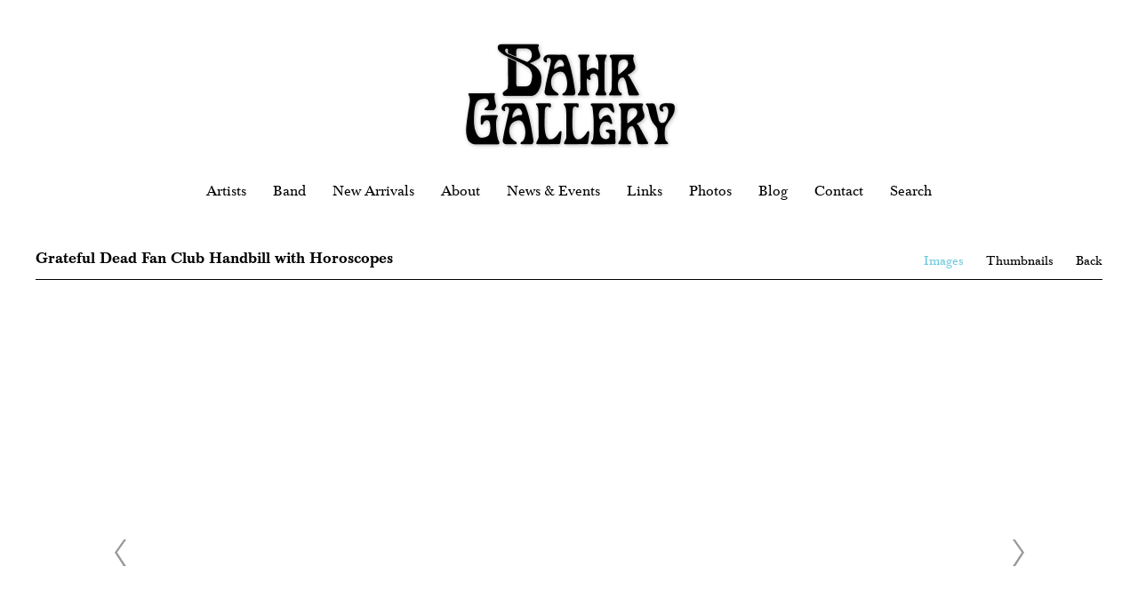

--- FILE ---
content_type: text/html; charset=UTF-8
request_url: https://bahrgallery.com/band-items/grateful-dead-fan-club-handbill-with-horoscopes
body_size: 19899
content:
    <!DOCTYPE html>
    <html lang="en">
    <head>
        <meta charset='utf-8'>
        <meta content='width=device-width, initial-scale=1.0, user-scalable=yes' name='viewport'>

        
        <link rel="stylesheet" href="https://cdnjs.cloudflare.com/ajax/libs/Swiper/4.4.6/css/swiper.min.css"
              integrity="sha256-5l8WteQfd84Jq51ydHtcndbGRvgCVE3D0+s97yV4oms=" crossorigin="anonymous" />

                    <link rel="stylesheet" href="/build/basicCenteredBase.7142231f.css">

        
        
        
        
                        <meta name="description" content="The Bahr Gallery offers psychedelic rock poster art from the late 1960s and 1970s, including iconic posters for bands like the Grateful Dead, Hendrix, The Doors, Janis Joplin and more from our gallery in Oyster Bay, NY.">



<title>Grateful Dead Fan Club Handbill with Horoscopes - Band - Items - Bahr Gallery</title>

    <link rel="shortcut icon" href="https://s3.amazonaws.com/files.collageplatform.com.prod/image_cache/favicon/application/5a9863286aa72c2f236dc9c5/86e542f4c04d10a0bbdd2c845e993596.png">


	<meta property="og:description" content="The Bahr Gallery offers psychedelic rock poster art from the late 1960s and 1970s, including iconic posters for bands like the Grateful Dead, Hendrix, The Doors, Janis Joplin and more from our gallery in Oyster Bay, NY." />

	<meta property="twitter:description" content="The Bahr Gallery offers psychedelic rock poster art from the late 1960s and 1970s, including iconic posters for bands like the Grateful Dead, Hendrix, The Doors, Janis Joplin and more from our gallery in Oyster Bay, NY." />
<link type="text/css" rel="stylesheet" href="//fast.fonts.net/cssapi/ea566bba-fced-47cd-a0f0-848dbb0fba77.css"/>
        
        <link rel="stylesheet" type="text/css" href="/style.ba0a31d79db49d3a4c172f0f2953802e.css"/>


        
            <script type="text/javascript">
        if (!location.hostname.match(/^www\./)) {
          if (['bahrgallery.com'].indexOf(location.hostname) > -1) {
            location.href = location.href.replace(/^(https?:\/\/)/, '$1www.')
          }
        }
    </script>


        <script src="//ajax.googleapis.com/ajax/libs/jquery/1.11.2/jquery.min.js"></script>

        <script src="https://cdnjs.cloudflare.com/ajax/libs/Swiper/4.4.6/js/swiper.min.js"
                integrity="sha256-dl0WVCl8jXMBZfvnMeygnB0+bvqp5wBqqlZ8Wi95lLo=" crossorigin="anonymous"></script>

        <script src="https://cdnjs.cloudflare.com/ajax/libs/justifiedGallery/3.6.5/js/jquery.justifiedGallery.min.js"
                integrity="sha256-rhs3MvT999HOixvXXsaSNWtoiKOfAttIR2dM8QzeVWI=" crossorigin="anonymous"></script>

        <script>window.jQuery || document.write('<script src=\'/build/jquery.8548b367.js\'><\/script>');</script>

                    <script src="/build/runtime.d94b3b43.js"></script><script src="/build/jquery.8548b367.js"></script>
            <script src="/build/jquery.nicescroll.min.js.db5e58ee.js"></script>
            <script src="/build/jquery.lazyload.min.js.32226264.js"></script>
            <script src="/build/vendorJS.fffaa30c.js"></script>
        
        <script src="https://cdnjs.cloudflare.com/ajax/libs/jarallax/1.12.4/jarallax.min.js" integrity="sha512-XiIA4eXSY4R7seUKlpZAfPPNz4/2uzQ+ePFfimSk49Rtr/bBngfB6G/sE19ti/tf/pJ2trUbFigKXFZLedm4GQ==" crossorigin="anonymous" referrerpolicy="no-referrer"></script>

                    <script type="text/javascript">
                var langInUrl = false;
                var closeText = "Close";
                var zoomText = "Zoom";
            </script>
        
        <script type="text/javascript">
                        $(document).ready(function () {
                $('body>#supersized, body>#supersized-loader').remove();
            });
            var screens = {
        'images': {
            masterType: 'imagewithdescription',
            configuration: ["enable_thumbnail_view"]
        },
    };
var frontendParams = {
    currentScreen: null,
};


        </script>

                    <script src="/build/headerCompiledJS.3b1cf68a.js"></script>
        
        
        <script src="/build/frontendBase.4818ec01.js"></script>

        
                    <!-- Global site tag (gtag.js) - Google Analytics -->
<script async src="https://www.googletagmanager.com/gtag/js?id=UA-118996660-1"></script>
<script>
  window.dataLayer = window.dataLayer || [];
  function gtag(){dataLayer.push(arguments);}
  gtag('js', new Date());

  gtag('config', 'UA-118996660-1');
</script>
        
        
                    <script type="text/javascript" src="/scripts.a3a64255360e4b234ccb3b4d3650f4da.js"></script>

                <script src="https://www.recaptcha.net/recaptcha/api.js?render=6LfIL6wZAAAAAPw-ECVAkdIFKn-8ZQe8-N_5kUe8"></script>
    </head>
    <body data-email-protected=""
          data-section-key="band-items"
          data-section-id="5aa2f22e6aa72c40268b4568"
         class="
                                    s-band-items            detail-page            
        ">
                <input type="hidden" value="" id="email-protected-header"/>
        <input type="hidden" value="" id="email-protected-description"/>
        <input type="hidden" value="First name" id="email-protected-first-name-field-text"/>
        <input type="hidden" value="Last name" id="email-protected-last-name-field-text"/>
        <input type="hidden" value="Email" id="email-protected-email-field-text"/>
        <input type="hidden" value="Subscribe" id="email-protected-subscribe-button-text"/>

                    <header class='main-header
                '>
                <div class='container'>
                    <a class='logo' href='/'><img itemprop="image" class="alt-standard" alt="Bahr Gallery" src="https://s3.amazonaws.com/files.collageplatform.com.prod/application/5a9863286aa72c2f236dc9c5/4d515a28e1f1a92f28ecefd88ab7f2c2.png" width="250"/></a><nav class='main'><a href="/artists">Artists</a><a href="/band">Band</a><a href="/new-arrivals">New Arrivals</a><div class="menu-group"><a href="#" style="cursor: default;"                >About</a><div class="menu-group-items"><a href="/about/the-bahr-gallery">The Bahr Gallery</a><a href="/about/ted-bahr">Ted Bahr</a><a href="/about/visiting-oyster-bay">Visiting Oyster Bay</a></div></div><a href="/news-events">News &amp; Events</a><a href="/links">Links</a><a href="/photos">Photos</a><a href="/blog">Blog</a><a href="/contact">Contact</a><a href="/search">Search</a></nav><nav class='languages'></nav><div class="mobile-menu-wrapper"><nav class='mobile'><a class="menu" href="#">Menu</a><div class="navlinks"><a href="/artists">Artists</a><a href="/band">Band</a><a href="/new-arrivals">New Arrivals</a><div class="menu-group"><a href="#" style="cursor: default;"                >About</a><div class="menu-group-items"><a href="/about/the-bahr-gallery">The Bahr Gallery</a><a href="/about/ted-bahr">Ted Bahr</a><a href="/about/visiting-oyster-bay">Visiting Oyster Bay</a></div></div><a href="/news-events">News &amp; Events</a><a href="/links">Links</a><a href="/photos">Photos</a><a href="/blog">Blog</a><a href="/contact">Contact</a><a href="/search">Search</a></div></nav></div>
                </div>
            </header>
                <div id="contentWrapper" tabindex="-1" class="contentWrapper">
                        <div class='objects-details'>
    


  
            <section id='images'>
                                            

                        
<div id="multiple-slider-container"><div id="screen-images"><div id="images"><div class="container"><header class='section-header  divider '><span class='item-header'><h1>Grateful Dead Fan Club Handbill with Horoscopes</h1></span><nav class='slider-features '><a class='images ajax active-default                 active'
                   data-target="#slider-container"
                   data-view="slider"
                   data-screen="images"
                   data-urls="/band-items/grateful-dead-fan-club-handbill-with-horoscopes/images?view=slider"
                   href="/band-items/grateful-dead-fan-club-handbill-with-horoscopes/images?view=slider"
                                                               
                                            data-lang-en="/band-items/grateful-dead-fan-club-handbill-with-horoscopes/images?view=slider"
                        
                                   ><span>Images</span></a><a class='ajax link-thumbnails'
                   data-target="#slider-container"
                   data-view="thumbnails"
                   data-screen="images"
                   data-urls="/band-items/grateful-dead-fan-club-handbill-with-horoscopes/images?view=thumbnails"
                    href="/band-items/grateful-dead-fan-club-handbill-with-horoscopes/images?view=thumbnails"
                                                                
                                            data-lang-en="/band-items/grateful-dead-fan-club-handbill-with-horoscopes/images?view=thumbnails"
                        
                ><span>Thumbnails</span></a><a href='/' class="link-back back-link back">Back</a></nav></header></div><div id='slider-container'>
 
                        <div id='screen-images' >
                    
            
                            <div class='container
                    '>
            
                                        <div id='images-container'>
            <div class='
                slider                                 full-slider
                
                                '
                            >

            
                            <div data-screen="images"
     class='fader-items
     
               bx-preload
          '
    >
                                                                                            <div class='slide'>
    <div class="slide-wrapper">
    
                            <figure class="">
                <img
        class='
            enlarge                                            
                                    bx-image        '
                                                data-href="/band-items/grateful-dead-fan-club-handbill-with-horoscopes/images?view=enlarge"
                            data-slide='1'
        data-src='https://static-assets.artlogic.net/w_2020,h_1160,c_limit/exhibit-e/5a9863286aa72c2f236dc9c5/87c41f2817e54de731e577b39502562b.jpeg'        data-srcset="https://static-assets.artlogic.net/w_1010,h_580,c_limit/exhibit-e/5a9863286aa72c2f236dc9c5/87c41f2817e54de731e577b39502562b.jpeg 1x, https://static-assets.artlogic.net/w_2020,h_1160,c_limit/exhibit-e/5a9863286aa72c2f236dc9c5/87c41f2817e54de731e577b39502562b.jpeg 2x"        data-enlarge='https://static-assets.artlogic.net/w_1800,h_1800,c_limit/exhibit-e/5a9863286aa72c2f236dc9c5/87c41f2817e54de731e577b39502562b.jpeg'                alt=''
                >
            </figure>
        
        <figcaption>
            <p class="artwork-artistname">Allen &quot;Gut&quot; Terk&nbsp;</p>

<p class="artwork-artistname">&nbsp;</p>

<p class="artwork-title">Grateful Dead Fan Club Biography with Horoscopes<span class="artwork-year">, 1967</span></p>

<p class="artwork-title">&nbsp;</p>

<p>First printing, lithograph, Very Good condition, trimmed</p>

<p>&nbsp;</p>

<p>Framed: 15 1/2&quot; tall&nbsp;x 13 1/4&quot; wide</p>

<p>&nbsp;</p>

<p>$$</p>

<p>&nbsp;</p>

<p>&nbsp;</p>
                                            </figcaption>
            </div>
</div>
                                                                                                <div class='slide'>
    <div class="slide-wrapper">
    
                            <figure class="">
                <img
        class='
            enlarge                                            zoom-image
                                    bx-image        '
                                                data-href="/band-items/grateful-dead-fan-club-handbill-with-horoscopes/images?view=enlarge"
                            data-slide='2'
        data-src='https://static-assets.artlogic.net/w_2020,h_1160,c_limit/exhibit-e/5a9863286aa72c2f236dc9c5/09aa7df5eb0a3fb5adb6f280a158909a.jpeg'        data-srcset="https://static-assets.artlogic.net/w_1010,h_580,c_limit/exhibit-e/5a9863286aa72c2f236dc9c5/09aa7df5eb0a3fb5adb6f280a158909a.jpeg 1x, https://static-assets.artlogic.net/w_2020,h_1160,c_limit/exhibit-e/5a9863286aa72c2f236dc9c5/09aa7df5eb0a3fb5adb6f280a158909a.jpeg 2x"        data-enlarge='https://static-assets.artlogic.net/w_1800,h_1800,c_limit/exhibit-e/5a9863286aa72c2f236dc9c5/09aa7df5eb0a3fb5adb6f280a158909a.jpeg'                    data-zoom="true"
            data-zoom-src="https://static-assets.artlogic.net/w_3000,h_3000,c_limit/exhibit-e/5a9863286aa72c2f236dc9c5/09aa7df5eb0a3fb5adb6f280a158909a.jpeg"                alt=''
                >
            </figure>
        
        <figcaption>
            <p>Close-up of frame</p>
                                            </figcaption>
            </div>
</div>
                                                                                                <div class='slide'>
    <div class="slide-wrapper">
    
                            <figure class="">
                <img
        class='
            enlarge                                            zoom-image
                                    bx-image        '
                                                data-href="/band-items/grateful-dead-fan-club-handbill-with-horoscopes/images?view=enlarge"
                            data-slide='3'
        data-src='https://static-assets.artlogic.net/w_2020,h_1160,c_limit/exhibit-e/5a9863286aa72c2f236dc9c5/8a25a7d2c8dee864c4179c0b5ef7ed50.jpeg'        data-srcset="https://static-assets.artlogic.net/w_1010,h_580,c_limit/exhibit-e/5a9863286aa72c2f236dc9c5/8a25a7d2c8dee864c4179c0b5ef7ed50.jpeg 1x, https://static-assets.artlogic.net/w_2020,h_1160,c_limit/exhibit-e/5a9863286aa72c2f236dc9c5/8a25a7d2c8dee864c4179c0b5ef7ed50.jpeg 2x"        data-enlarge='https://static-assets.artlogic.net/w_1800,h_1800,c_limit/exhibit-e/5a9863286aa72c2f236dc9c5/8a25a7d2c8dee864c4179c0b5ef7ed50.jpeg'                    data-zoom="true"
            data-zoom-src="https://static-assets.artlogic.net/w_3000,h_3000,c_limit/exhibit-e/5a9863286aa72c2f236dc9c5/8a25a7d2c8dee864c4179c0b5ef7ed50.jpeg"                alt=''
                >
            </figure>
        
        <figcaption>
            <p>Frame at angle</p>
                                            </figcaption>
            </div>
</div>
                </div>
            
                        <div class="bx-thumbs">
                                                            <a href="" data-slide-index="0">
                             <img itemprop="image" src="https://static-assets.artlogic.net/w_260,h_180,c_limit/exhibit-e/5a9863286aa72c2f236dc9c5/87c41f2817e54de731e577b39502562b.jpeg"
                                  srcset="https://static-assets.artlogic.net/w_130,h_90,c_limit/exhibit-e/5a9863286aa72c2f236dc9c5/87c41f2817e54de731e577b39502562b.jpeg 1x, https://static-assets.artlogic.net/w_260,h_180,c_limit/exhibit-e/5a9863286aa72c2f236dc9c5/87c41f2817e54de731e577b39502562b.jpeg 2x"
                                  alt="" />
                         </a>
                                                                                <a href="" data-slide-index="1">
                             <img itemprop="image" src="https://static-assets.artlogic.net/w_260,h_180,c_limit/exhibit-e/5a9863286aa72c2f236dc9c5/09aa7df5eb0a3fb5adb6f280a158909a.jpeg"
                                  srcset="https://static-assets.artlogic.net/w_130,h_90,c_limit/exhibit-e/5a9863286aa72c2f236dc9c5/09aa7df5eb0a3fb5adb6f280a158909a.jpeg 1x, https://static-assets.artlogic.net/w_260,h_180,c_limit/exhibit-e/5a9863286aa72c2f236dc9c5/09aa7df5eb0a3fb5adb6f280a158909a.jpeg 2x"
                                  alt="" />
                         </a>
                                                                                <a href="" data-slide-index="2">
                             <img itemprop="image" src="https://static-assets.artlogic.net/w_260,h_180,c_limit/exhibit-e/5a9863286aa72c2f236dc9c5/8a25a7d2c8dee864c4179c0b5ef7ed50.jpeg"
                                  srcset="https://static-assets.artlogic.net/w_130,h_90,c_limit/exhibit-e/5a9863286aa72c2f236dc9c5/8a25a7d2c8dee864c4179c0b5ef7ed50.jpeg 1x, https://static-assets.artlogic.net/w_260,h_180,c_limit/exhibit-e/5a9863286aa72c2f236dc9c5/8a25a7d2c8dee864c4179c0b5ef7ed50.jpeg 2x"
                                  alt="" />
                         </a>
                                                </div>
                        </div>
            </div>
                    </div>
        
                </div>
    
        </div>
</div>
</div>
</div>



                                    </section>
                    <section id='description'>
                            <div id='screen-description'><div class="container "><header class="section-header divider
                    
                                                            "><h4>Description</h4></header></div><div class='container'><div class='text-two-columns'><div class='content paragraph-styling'><div class="left"><p><strong>This item has been SOLD again. If you would like to know when we find another one, please<a href="mailto:ted@bahrgallery.com?subject=Looking%20for%20a%20GD%20Fan%20Club%20horoscopes%20poster&amp;body=Yes%2C%20let%20me%20know%20when%20you%20find%20one%20and%20please%20add%20me%20to%20your%20e-mail%20newsletter%20list.%20I%20live%20%20(region%20or%20town)"> e-mail us here.</a></strong></p><p>&nbsp;</p><p>&nbsp;</p><p>This handbill was sent out to members of the Grateful Dead Fan Club in April of 1967, and it lists the band members&rsquo; birthdays, vital statistics, and zodiac signs! The imagery for this oversized handbill was designed by Alan &ldquo;Gut&rdquo; Terk, a well-known member of the Hells Angels and later manager of Blue Cheer.</p><p>&nbsp;</p><p>&nbsp;</p><p>This piece was originally included with two 8&Prime; x 10&Prime; publicity photographs, and a four page mimeographed newsletter, The Olompali Sunday Times, and sent to members of the Grateful Dead Fan Club.&nbsp; Initial membership of the Fan Club was just 150 fans according to Dennis McNally so you can imagine how many of these were printed and then guess how many still exist in pretty good shape like this one&hellip;answer: Not Many!</p></div><div class="right"></div></div></div></div></div>
                    </section>
        

</div>
                    </div>
        
<footer class="divider show1col"><span class="container clearfix"><div class='divider'></div><div class='footer-cols'><div class="footer-col1"><p>Website copyright &copy; Bahr Gallery | 1960&rsquo;s psychedelic rock poster art<br />
Copyrights are held by their respective owners.&nbsp;</p></div></div><div class="footer-social"><a href="https://www.facebook.com/Bahr-Gallery-1984192688503732/" target="_blank"><img itemprop="image" src="https://static-assets.artlogic.net/w_200,h_50,c_limit/exhibit-e/5a9863286aa72c2f236dc9c5/1ab8c21436255672376aa188c2cfda5d.png" alt=""/></a><a href="https://www.instagram.com/bahrgallery/" target="_blank"><img itemprop="image" src="https://static-assets.artlogic.net/w_200,h_50,c_limit/exhibit-e/5a9863286aa72c2f236dc9c5/8d0181e792e447520e6580f733a614ac.png" alt=""/></a></div></span><span class="image-links-wrapper"><span class="container image-links"><a href="https://www.ivpda.com/"  target="_blank"><img itemprop="image" src="https://static-assets.artlogic.net//exhibit-e/5a9863286aa72c2f236dc9c5/b78b3206d7c85d59831533ed5cf79fb9.png" alt=""/></a></span></span></footer>
            <a id="backToTop" href="#top" >Back To Top</a>
            </body>
    </html>


--- FILE ---
content_type: text/html; charset=UTF-8
request_url: https://www.bahrgallery.com/band-items/grateful-dead-fan-club-handbill-with-horoscopes
body_size: 19898
content:
    <!DOCTYPE html>
    <html lang="en">
    <head>
        <meta charset='utf-8'>
        <meta content='width=device-width, initial-scale=1.0, user-scalable=yes' name='viewport'>

        
        <link rel="stylesheet" href="https://cdnjs.cloudflare.com/ajax/libs/Swiper/4.4.6/css/swiper.min.css"
              integrity="sha256-5l8WteQfd84Jq51ydHtcndbGRvgCVE3D0+s97yV4oms=" crossorigin="anonymous" />

                    <link rel="stylesheet" href="/build/basicCenteredBase.7142231f.css">

        
        
        
        
                        <meta name="description" content="The Bahr Gallery offers psychedelic rock poster art from the late 1960s and 1970s, including iconic posters for bands like the Grateful Dead, Hendrix, The Doors, Janis Joplin and more from our gallery in Oyster Bay, NY.">



<title>Grateful Dead Fan Club Handbill with Horoscopes - Band - Items - Bahr Gallery</title>

    <link rel="shortcut icon" href="https://s3.amazonaws.com/files.collageplatform.com.prod/image_cache/favicon/application/5a9863286aa72c2f236dc9c5/86e542f4c04d10a0bbdd2c845e993596.png">


	<meta property="og:description" content="The Bahr Gallery offers psychedelic rock poster art from the late 1960s and 1970s, including iconic posters for bands like the Grateful Dead, Hendrix, The Doors, Janis Joplin and more from our gallery in Oyster Bay, NY." />

	<meta property="twitter:description" content="The Bahr Gallery offers psychedelic rock poster art from the late 1960s and 1970s, including iconic posters for bands like the Grateful Dead, Hendrix, The Doors, Janis Joplin and more from our gallery in Oyster Bay, NY." />
<link type="text/css" rel="stylesheet" href="//fast.fonts.net/cssapi/ea566bba-fced-47cd-a0f0-848dbb0fba77.css"/>
        
        <link rel="stylesheet" type="text/css" href="/style.ba0a31d79db49d3a4c172f0f2953802e.css"/>


        
            <script type="text/javascript">
        if (!location.hostname.match(/^www\./)) {
          if (['bahrgallery.com'].indexOf(location.hostname) > -1) {
            location.href = location.href.replace(/^(https?:\/\/)/, '$1www.')
          }
        }
    </script>


        <script src="//ajax.googleapis.com/ajax/libs/jquery/1.11.2/jquery.min.js"></script>

        <script src="https://cdnjs.cloudflare.com/ajax/libs/Swiper/4.4.6/js/swiper.min.js"
                integrity="sha256-dl0WVCl8jXMBZfvnMeygnB0+bvqp5wBqqlZ8Wi95lLo=" crossorigin="anonymous"></script>

        <script src="https://cdnjs.cloudflare.com/ajax/libs/justifiedGallery/3.6.5/js/jquery.justifiedGallery.min.js"
                integrity="sha256-rhs3MvT999HOixvXXsaSNWtoiKOfAttIR2dM8QzeVWI=" crossorigin="anonymous"></script>

        <script>window.jQuery || document.write('<script src=\'/build/jquery.8548b367.js\'><\/script>');</script>

                    <script src="/build/runtime.d94b3b43.js"></script><script src="/build/jquery.8548b367.js"></script>
            <script src="/build/jquery.nicescroll.min.js.db5e58ee.js"></script>
            <script src="/build/jquery.lazyload.min.js.32226264.js"></script>
            <script src="/build/vendorJS.fffaa30c.js"></script>
        
        <script src="https://cdnjs.cloudflare.com/ajax/libs/jarallax/1.12.4/jarallax.min.js" integrity="sha512-XiIA4eXSY4R7seUKlpZAfPPNz4/2uzQ+ePFfimSk49Rtr/bBngfB6G/sE19ti/tf/pJ2trUbFigKXFZLedm4GQ==" crossorigin="anonymous" referrerpolicy="no-referrer"></script>

                    <script type="text/javascript">
                var langInUrl = false;
                var closeText = "Close";
                var zoomText = "Zoom";
            </script>
        
        <script type="text/javascript">
                        $(document).ready(function () {
                $('body>#supersized, body>#supersized-loader').remove();
            });
            var screens = {
        'images': {
            masterType: 'imagewithdescription',
            configuration: ["enable_thumbnail_view"]
        },
    };
var frontendParams = {
    currentScreen: null,
};


        </script>

                    <script src="/build/headerCompiledJS.3b1cf68a.js"></script>
        
        
        <script src="/build/frontendBase.4818ec01.js"></script>

        
                    <!-- Global site tag (gtag.js) - Google Analytics -->
<script async src="https://www.googletagmanager.com/gtag/js?id=UA-118996660-1"></script>
<script>
  window.dataLayer = window.dataLayer || [];
  function gtag(){dataLayer.push(arguments);}
  gtag('js', new Date());

  gtag('config', 'UA-118996660-1');
</script>
        
        
                    <script type="text/javascript" src="/scripts.a3a64255360e4b234ccb3b4d3650f4da.js"></script>

                <script src="https://www.recaptcha.net/recaptcha/api.js?render=6LfIL6wZAAAAAPw-ECVAkdIFKn-8ZQe8-N_5kUe8"></script>
    </head>
    <body data-email-protected=""
          data-section-key="band-items"
          data-section-id="5aa2f22e6aa72c40268b4568"
         class="
                                    s-band-items            detail-page            
        ">
                <input type="hidden" value="" id="email-protected-header"/>
        <input type="hidden" value="" id="email-protected-description"/>
        <input type="hidden" value="First name" id="email-protected-first-name-field-text"/>
        <input type="hidden" value="Last name" id="email-protected-last-name-field-text"/>
        <input type="hidden" value="Email" id="email-protected-email-field-text"/>
        <input type="hidden" value="Subscribe" id="email-protected-subscribe-button-text"/>

                    <header class='main-header
                '>
                <div class='container'>
                    <a class='logo' href='/'><img itemprop="image" class="alt-standard" alt="Bahr Gallery" src="https://s3.amazonaws.com/files.collageplatform.com.prod/application/5a9863286aa72c2f236dc9c5/4d515a28e1f1a92f28ecefd88ab7f2c2.png" width="250"/></a><nav class='main'><a href="/artists">Artists</a><a href="/band">Band</a><a href="/new-arrivals">New Arrivals</a><div class="menu-group"><a href="#" style="cursor: default;"                >About</a><div class="menu-group-items"><a href="/about/the-bahr-gallery">The Bahr Gallery</a><a href="/about/ted-bahr">Ted Bahr</a><a href="/about/visiting-oyster-bay">Visiting Oyster Bay</a></div></div><a href="/news-events">News &amp; Events</a><a href="/links">Links</a><a href="/photos">Photos</a><a href="/blog">Blog</a><a href="/contact">Contact</a><a href="/search">Search</a></nav><nav class='languages'></nav><div class="mobile-menu-wrapper"><nav class='mobile'><a class="menu" href="#">Menu</a><div class="navlinks"><a href="/artists">Artists</a><a href="/band">Band</a><a href="/new-arrivals">New Arrivals</a><div class="menu-group"><a href="#" style="cursor: default;"                >About</a><div class="menu-group-items"><a href="/about/the-bahr-gallery">The Bahr Gallery</a><a href="/about/ted-bahr">Ted Bahr</a><a href="/about/visiting-oyster-bay">Visiting Oyster Bay</a></div></div><a href="/news-events">News &amp; Events</a><a href="/links">Links</a><a href="/photos">Photos</a><a href="/blog">Blog</a><a href="/contact">Contact</a><a href="/search">Search</a></div></nav></div>
                </div>
            </header>
                <div id="contentWrapper" tabindex="-1" class="contentWrapper">
                        <div class='objects-details'>
    


  
            <section id='images'>
                                            

                        
<div id="multiple-slider-container"><div id="screen-images"><div id="images"><div class="container"><header class='section-header  divider '><span class='item-header'><h1>Grateful Dead Fan Club Handbill with Horoscopes</h1></span><nav class='slider-features '><a class='images ajax active-default                 active'
                   data-target="#slider-container"
                   data-view="slider"
                   data-screen="images"
                   data-urls="/band-items/grateful-dead-fan-club-handbill-with-horoscopes/images?view=slider"
                   href="/band-items/grateful-dead-fan-club-handbill-with-horoscopes/images?view=slider"
                                                               
                                            data-lang-en="/band-items/grateful-dead-fan-club-handbill-with-horoscopes/images?view=slider"
                        
                                   ><span>Images</span></a><a class='ajax link-thumbnails'
                   data-target="#slider-container"
                   data-view="thumbnails"
                   data-screen="images"
                   data-urls="/band-items/grateful-dead-fan-club-handbill-with-horoscopes/images?view=thumbnails"
                    href="/band-items/grateful-dead-fan-club-handbill-with-horoscopes/images?view=thumbnails"
                                                                
                                            data-lang-en="/band-items/grateful-dead-fan-club-handbill-with-horoscopes/images?view=thumbnails"
                        
                ><span>Thumbnails</span></a><a href='/' class="link-back back-link back">Back</a></nav></header></div><div id='slider-container'>
 
                        <div id='screen-images' >
                    
            
                            <div class='container
                    '>
            
                                        <div id='images-container'>
            <div class='
                slider                                 full-slider
                
                                '
                            >

            
                            <div data-screen="images"
     class='fader-items
     
               bx-preload
          '
    >
                                                                                            <div class='slide'>
    <div class="slide-wrapper">
    
                            <figure class="">
                <img
        class='
            enlarge                                            
                                    bx-image        '
                                                data-href="/band-items/grateful-dead-fan-club-handbill-with-horoscopes/images?view=enlarge"
                            data-slide='1'
        data-src='https://static-assets.artlogic.net/w_2020,h_1160,c_limit/exhibit-e/5a9863286aa72c2f236dc9c5/87c41f2817e54de731e577b39502562b.jpeg'        data-srcset="https://static-assets.artlogic.net/w_1010,h_580,c_limit/exhibit-e/5a9863286aa72c2f236dc9c5/87c41f2817e54de731e577b39502562b.jpeg 1x, https://static-assets.artlogic.net/w_2020,h_1160,c_limit/exhibit-e/5a9863286aa72c2f236dc9c5/87c41f2817e54de731e577b39502562b.jpeg 2x"        data-enlarge='https://static-assets.artlogic.net/w_1800,h_1800,c_limit/exhibit-e/5a9863286aa72c2f236dc9c5/87c41f2817e54de731e577b39502562b.jpeg'                alt=''
                >
            </figure>
        
        <figcaption>
            <p class="artwork-artistname">Allen &quot;Gut&quot; Terk&nbsp;</p>

<p class="artwork-artistname">&nbsp;</p>

<p class="artwork-title">Grateful Dead Fan Club Biography with Horoscopes<span class="artwork-year">, 1967</span></p>

<p class="artwork-title">&nbsp;</p>

<p>First printing, lithograph, Very Good condition, trimmed</p>

<p>&nbsp;</p>

<p>Framed: 15 1/2&quot; tall&nbsp;x 13 1/4&quot; wide</p>

<p>&nbsp;</p>

<p>$$</p>

<p>&nbsp;</p>

<p>&nbsp;</p>
                                            </figcaption>
            </div>
</div>
                                                                                                <div class='slide'>
    <div class="slide-wrapper">
    
                            <figure class="">
                <img
        class='
            enlarge                                            zoom-image
                                    bx-image        '
                                                data-href="/band-items/grateful-dead-fan-club-handbill-with-horoscopes/images?view=enlarge"
                            data-slide='2'
        data-src='https://static-assets.artlogic.net/w_2020,h_1160,c_limit/exhibit-e/5a9863286aa72c2f236dc9c5/09aa7df5eb0a3fb5adb6f280a158909a.jpeg'        data-srcset="https://static-assets.artlogic.net/w_1010,h_580,c_limit/exhibit-e/5a9863286aa72c2f236dc9c5/09aa7df5eb0a3fb5adb6f280a158909a.jpeg 1x, https://static-assets.artlogic.net/w_2020,h_1160,c_limit/exhibit-e/5a9863286aa72c2f236dc9c5/09aa7df5eb0a3fb5adb6f280a158909a.jpeg 2x"        data-enlarge='https://static-assets.artlogic.net/w_1800,h_1800,c_limit/exhibit-e/5a9863286aa72c2f236dc9c5/09aa7df5eb0a3fb5adb6f280a158909a.jpeg'                    data-zoom="true"
            data-zoom-src="https://static-assets.artlogic.net/w_3000,h_3000,c_limit/exhibit-e/5a9863286aa72c2f236dc9c5/09aa7df5eb0a3fb5adb6f280a158909a.jpeg"                alt=''
                >
            </figure>
        
        <figcaption>
            <p>Close-up of frame</p>
                                            </figcaption>
            </div>
</div>
                                                                                                <div class='slide'>
    <div class="slide-wrapper">
    
                            <figure class="">
                <img
        class='
            enlarge                                            zoom-image
                                    bx-image        '
                                                data-href="/band-items/grateful-dead-fan-club-handbill-with-horoscopes/images?view=enlarge"
                            data-slide='3'
        data-src='https://static-assets.artlogic.net/w_2020,h_1160,c_limit/exhibit-e/5a9863286aa72c2f236dc9c5/8a25a7d2c8dee864c4179c0b5ef7ed50.jpeg'        data-srcset="https://static-assets.artlogic.net/w_1010,h_580,c_limit/exhibit-e/5a9863286aa72c2f236dc9c5/8a25a7d2c8dee864c4179c0b5ef7ed50.jpeg 1x, https://static-assets.artlogic.net/w_2020,h_1160,c_limit/exhibit-e/5a9863286aa72c2f236dc9c5/8a25a7d2c8dee864c4179c0b5ef7ed50.jpeg 2x"        data-enlarge='https://static-assets.artlogic.net/w_1800,h_1800,c_limit/exhibit-e/5a9863286aa72c2f236dc9c5/8a25a7d2c8dee864c4179c0b5ef7ed50.jpeg'                    data-zoom="true"
            data-zoom-src="https://static-assets.artlogic.net/w_3000,h_3000,c_limit/exhibit-e/5a9863286aa72c2f236dc9c5/8a25a7d2c8dee864c4179c0b5ef7ed50.jpeg"                alt=''
                >
            </figure>
        
        <figcaption>
            <p>Frame at angle</p>
                                            </figcaption>
            </div>
</div>
                </div>
            
                        <div class="bx-thumbs">
                                                            <a href="" data-slide-index="0">
                             <img itemprop="image" src="https://static-assets.artlogic.net/w_260,h_180,c_limit/exhibit-e/5a9863286aa72c2f236dc9c5/87c41f2817e54de731e577b39502562b.jpeg"
                                  srcset="https://static-assets.artlogic.net/w_130,h_90,c_limit/exhibit-e/5a9863286aa72c2f236dc9c5/87c41f2817e54de731e577b39502562b.jpeg 1x, https://static-assets.artlogic.net/w_260,h_180,c_limit/exhibit-e/5a9863286aa72c2f236dc9c5/87c41f2817e54de731e577b39502562b.jpeg 2x"
                                  alt="" />
                         </a>
                                                                                <a href="" data-slide-index="1">
                             <img itemprop="image" src="https://static-assets.artlogic.net/w_260,h_180,c_limit/exhibit-e/5a9863286aa72c2f236dc9c5/09aa7df5eb0a3fb5adb6f280a158909a.jpeg"
                                  srcset="https://static-assets.artlogic.net/w_130,h_90,c_limit/exhibit-e/5a9863286aa72c2f236dc9c5/09aa7df5eb0a3fb5adb6f280a158909a.jpeg 1x, https://static-assets.artlogic.net/w_260,h_180,c_limit/exhibit-e/5a9863286aa72c2f236dc9c5/09aa7df5eb0a3fb5adb6f280a158909a.jpeg 2x"
                                  alt="" />
                         </a>
                                                                                <a href="" data-slide-index="2">
                             <img itemprop="image" src="https://static-assets.artlogic.net/w_260,h_180,c_limit/exhibit-e/5a9863286aa72c2f236dc9c5/8a25a7d2c8dee864c4179c0b5ef7ed50.jpeg"
                                  srcset="https://static-assets.artlogic.net/w_130,h_90,c_limit/exhibit-e/5a9863286aa72c2f236dc9c5/8a25a7d2c8dee864c4179c0b5ef7ed50.jpeg 1x, https://static-assets.artlogic.net/w_260,h_180,c_limit/exhibit-e/5a9863286aa72c2f236dc9c5/8a25a7d2c8dee864c4179c0b5ef7ed50.jpeg 2x"
                                  alt="" />
                         </a>
                                                </div>
                        </div>
            </div>
                    </div>
        
                </div>
    
        </div>
</div>
</div>
</div>



                                    </section>
                    <section id='description'>
                            <div id='screen-description'><div class="container "><header class="section-header divider
                    
                                                            "><h4>Description</h4></header></div><div class='container'><div class='text-two-columns'><div class='content paragraph-styling'><div class="left"><p><strong>This item has been SOLD again. If you would like to know when we find another one, please<a href="mailto:ted@bahrgallery.com?subject=Looking%20for%20a%20GD%20Fan%20Club%20horoscopes%20poster&amp;body=Yes%2C%20let%20me%20know%20when%20you%20find%20one%20and%20please%20add%20me%20to%20your%20e-mail%20newsletter%20list.%20I%20live%20%20(region%20or%20town)"> e-mail us here.</a></strong></p><p>&nbsp;</p><p>&nbsp;</p><p>This handbill was sent out to members of the Grateful Dead Fan Club in April of 1967, and it lists the band members&rsquo; birthdays, vital statistics, and zodiac signs! The imagery for this oversized handbill was designed by Alan &ldquo;Gut&rdquo; Terk, a well-known member of the Hells Angels and later manager of Blue Cheer.</p><p>&nbsp;</p><p>&nbsp;</p><p>This piece was originally included with two 8&Prime; x 10&Prime; publicity photographs, and a four page mimeographed newsletter, The Olompali Sunday Times, and sent to members of the Grateful Dead Fan Club.&nbsp; Initial membership of the Fan Club was just 150 fans according to Dennis McNally so you can imagine how many of these were printed and then guess how many still exist in pretty good shape like this one&hellip;answer: Not Many!</p></div><div class="right"></div></div></div></div></div>
                    </section>
        

</div>
                    </div>
        
<footer class="divider show1col"><span class="container clearfix"><div class='divider'></div><div class='footer-cols'><div class="footer-col1"><p>Website copyright &copy; Bahr Gallery | 1960&rsquo;s psychedelic rock poster art<br />
Copyrights are held by their respective owners.&nbsp;</p></div></div><div class="footer-social"><a href="https://www.facebook.com/Bahr-Gallery-1984192688503732/" target="_blank"><img itemprop="image" src="https://static-assets.artlogic.net/w_200,h_50,c_limit/exhibit-e/5a9863286aa72c2f236dc9c5/1ab8c21436255672376aa188c2cfda5d.png" alt=""/></a><a href="https://www.instagram.com/bahrgallery/" target="_blank"><img itemprop="image" src="https://static-assets.artlogic.net/w_200,h_50,c_limit/exhibit-e/5a9863286aa72c2f236dc9c5/8d0181e792e447520e6580f733a614ac.png" alt=""/></a></div></span><span class="image-links-wrapper"><span class="container image-links"><a href="https://www.ivpda.com/"  target="_blank"><img itemprop="image" src="https://static-assets.artlogic.net//exhibit-e/5a9863286aa72c2f236dc9c5/b78b3206d7c85d59831533ed5cf79fb9.png" alt=""/></a></span></span></footer>
            <a id="backToTop" href="#top" >Back To Top</a>
            </body>
    </html>


--- FILE ---
content_type: text/css; charset=utf-8
request_url: https://fast.fonts.net/cssapi/ea566bba-fced-47cd-a0f0-848dbb0fba77.css
body_size: 629
content:
@import url(/t/1.css?apiType=css&projectid=ea566bba-fced-47cd-a0f0-848dbb0fba77);
@font-face{
font-family:"Baskerville W01 Regular_705699";
src:url("/dv2/2/8dc59876-75a4-4e80-bd1a-735d5f043beb.eot?[base64]&projectId=ea566bba-fced-47cd-a0f0-848dbb0fba77#iefix");
src:url("/dv2/2/8dc59876-75a4-4e80-bd1a-735d5f043beb.eot?[base64]&projectId=ea566bba-fced-47cd-a0f0-848dbb0fba77#iefix") format("eot"),url("/dv2/14/9d829c2e-8420-477a-8b80-803b796e3253.woff2?[base64]&projectId=ea566bba-fced-47cd-a0f0-848dbb0fba77") format("woff2"),url("/dv2/3/9df317a3-a79e-422e-b4e2-35ccd29cd5b7.woff?[base64]&projectId=ea566bba-fced-47cd-a0f0-848dbb0fba77") format("woff"),url("/dv2/1/32d18512-4cc1-4c1c-a041-e595f26d1b96.ttf?[base64]&projectId=ea566bba-fced-47cd-a0f0-848dbb0fba77") format("truetype"),url("/dv2/11/cf682c43-15a5-45c0-934e-8f899e561e1f.svg?[base64]&projectId=ea566bba-fced-47cd-a0f0-848dbb0fba77#cf682c43-15a5-45c0-934e-8f899e561e1f") format("svg");
}
@font-face{
font-family:"Baskerville W01 Italic";
src:url("/dv2/2/f0bf387a-6de1-402c-a63c-04664681e924.eot?[base64]&projectId=ea566bba-fced-47cd-a0f0-848dbb0fba77#iefix");
src:url("/dv2/2/f0bf387a-6de1-402c-a63c-04664681e924.eot?[base64]&projectId=ea566bba-fced-47cd-a0f0-848dbb0fba77#iefix") format("eot"),url("/dv2/14/ed8ac168-5be2-4127-b1b2-976a1a017786.woff2?[base64]&projectId=ea566bba-fced-47cd-a0f0-848dbb0fba77") format("woff2"),url("/dv2/3/11514d41-5158-4a68-8f27-9202cc7fc001.woff?[base64]&projectId=ea566bba-fced-47cd-a0f0-848dbb0fba77") format("woff"),url("/dv2/1/b62c4ed0-7687-4a1b-840d-00a34f2d16a2.ttf?[base64]&projectId=ea566bba-fced-47cd-a0f0-848dbb0fba77") format("truetype"),url("/dv2/11/ede983d0-3356-4a76-956b-4131479e2d55.svg?[base64]&projectId=ea566bba-fced-47cd-a0f0-848dbb0fba77#ede983d0-3356-4a76-956b-4131479e2d55") format("svg");
}
@font-face{
font-family:"Baskerville W01 Medium_705693";
src:url("/dv2/2/06fefa4f-b6d4-49ed-9c33-03c532011bb4.eot?[base64]&projectId=ea566bba-fced-47cd-a0f0-848dbb0fba77#iefix");
src:url("/dv2/2/06fefa4f-b6d4-49ed-9c33-03c532011bb4.eot?[base64]&projectId=ea566bba-fced-47cd-a0f0-848dbb0fba77#iefix") format("eot"),url("/dv2/14/2701cc37-f1e4-4ccf-851f-dff36ba82cce.woff2?[base64]&projectId=ea566bba-fced-47cd-a0f0-848dbb0fba77") format("woff2"),url("/dv2/3/090975f2-f4a5-4ef8-b325-d30889e6e98f.woff?[base64]&projectId=ea566bba-fced-47cd-a0f0-848dbb0fba77") format("woff"),url("/dv2/1/00558c16-15ad-4c66-8683-e08e2dc43e87.ttf?[base64]&projectId=ea566bba-fced-47cd-a0f0-848dbb0fba77") format("truetype"),url("/dv2/11/f73bbd27-6f15-4f5d-b525-1da700506d34.svg?[base64]&projectId=ea566bba-fced-47cd-a0f0-848dbb0fba77#f73bbd27-6f15-4f5d-b525-1da700506d34") format("svg");
}
@font-face{
font-family:"Baskerville W01 Bold_705687";
src:url("/dv2/2/f7ef208d-afcd-4ad7-9718-ba905a4f0698.eot?[base64]&projectId=ea566bba-fced-47cd-a0f0-848dbb0fba77#iefix");
src:url("/dv2/2/f7ef208d-afcd-4ad7-9718-ba905a4f0698.eot?[base64]&projectId=ea566bba-fced-47cd-a0f0-848dbb0fba77#iefix") format("eot"),url("/dv2/14/c6abe85e-14d0-4d7f-a520-8d823e004172.woff2?[base64]&projectId=ea566bba-fced-47cd-a0f0-848dbb0fba77") format("woff2"),url("/dv2/3/2af32d3a-c156-406b-afb4-7d4ff4608459.woff?[base64]&projectId=ea566bba-fced-47cd-a0f0-848dbb0fba77") format("woff"),url("/dv2/1/936dad2d-e051-4851-9613-7deabd35b2ef.ttf?[base64]&projectId=ea566bba-fced-47cd-a0f0-848dbb0fba77") format("truetype"),url("/dv2/11/29539e9c-3cda-4d83-afda-7467a0907b65.svg?[base64]&projectId=ea566bba-fced-47cd-a0f0-848dbb0fba77#29539e9c-3cda-4d83-afda-7467a0907b65") format("svg");
}
@font-face{
font-family:"BaskervilleW01-MediumIt_705696";
src:url("/dv2/2/3b6c5a26-3a8d-4634-bb5b-95a75be700cb.eot?[base64]&projectId=ea566bba-fced-47cd-a0f0-848dbb0fba77#iefix");
src:url("/dv2/2/3b6c5a26-3a8d-4634-bb5b-95a75be700cb.eot?[base64]&projectId=ea566bba-fced-47cd-a0f0-848dbb0fba77#iefix") format("eot"),url("/dv2/14/efaf38e3-61c2-41d2-98fe-1e1071db5774.woff2?[base64]&projectId=ea566bba-fced-47cd-a0f0-848dbb0fba77") format("woff2"),url("/dv2/3/8f505867-4925-4c10-86d9-b81d1d1f089a.woff?[base64]&projectId=ea566bba-fced-47cd-a0f0-848dbb0fba77") format("woff"),url("/dv2/1/6082db1f-ae14-4e50-bda8-387f9f6b17e0.ttf?[base64]&projectId=ea566bba-fced-47cd-a0f0-848dbb0fba77") format("truetype"),url("/dv2/11/40688de6-bd53-4ca7-95c8-0a5fb0abc541.svg?[base64]&projectId=ea566bba-fced-47cd-a0f0-848dbb0fba77#40688de6-bd53-4ca7-95c8-0a5fb0abc541") format("svg");
}


--- FILE ---
content_type: text/css; charset=UTF-8
request_url: https://www.bahrgallery.com/style.ba0a31d79db49d3a4c172f0f2953802e.css
body_size: 58454
content:

.container {
    max-width: 1400px;
}

                        
    
    

    


.custom-grid .entry {
    width: 23.928571428571%;
    margin-right: 1.4285714285714%;
    margin-bottom: 40px;
    display: inline-block;
    vertical-align: top;
}


.custom-grid .entry:nth-child(4n+4) {
    margin-right: 0;
} 

.custom-grid .entry .placeholder {
    padding-top: 129.85074626866%;
    background: inherit;
}

.custom-grid .entry .placeholder .image img {
    max-height: 100%;
    max-width: 100%;
        padding: 0;
        position: absolute;
    top: auto;
    right: auto;
    bottom: 0;
    left: 0;    
    
}


                                            
    


    


.custom-grid-exhibitions .entry {
    width: 21.428571428571%;
    margin-right: 4.7619047619048%;
    margin-bottom: 40px;
    display: inline-block;
    vertical-align: top;
}


.custom-grid-exhibitions .entry:nth-child(4n+4) {
    margin-right: 0;
} 

.custom-grid-exhibitions .entry .placeholder {
    padding-top: 133.33333333333%;
    background: inherit;
}

.custom-grid-exhibitions .entry .placeholder .image img {
    max-height: 100%;
    max-width: 100%;
        padding: 0;
        position: absolute;
    top: auto;
    right: auto;
    bottom: 0;
    left: 0;    
    
}


                                                            
    


    


.custom-grid-publications .entry {
    width: 23.928571428571%;
    margin-right: 1.4285714285714%;
    margin-bottom: 40px;
    display: inline-block;
    vertical-align: top;
}


.custom-grid-publications .entry:nth-child(4n+4) {
    margin-right: 0;
} 

.custom-grid-publications .entry .placeholder {
    padding-top: 83.582089552239%;
    background: inherit;
}

.custom-grid-publications .entry .placeholder .image img {
    max-height: 100%;
    max-width: 100%;
        padding: 0;
        position: absolute;
    top: auto;
    right: auto;
    bottom: 0;
    left: 0;    
    
}


                                                                                                                                                                                                                                                                                                                                                                                                                            
    


    


.custom-grid-artist-items .entry {
    width: 32.357142857143%;
    margin-right: 1.4642857142857%;
    margin-bottom: 40px;
    display: inline-block;
    vertical-align: top;
}


.custom-grid-artist-items .entry:nth-child(3n+3) {
    margin-right: 0;
} 

.custom-grid-artist-items .entry .placeholder {
    padding-top: 122.07505518764%;
    background: inherit;
}

.custom-grid-artist-items .entry .placeholder .image img {
    max-height: 100%;
    max-width: 100%;
        padding: 0;
        position: absolute;
    top: auto;
    right: auto;
    bottom: 0;
    left: 0;    
    
}


                                                                                                                                                                                            
    


    


.custom-grid-band-items .entry {
    width: 32.357142857143%;
    margin-right: 1.4642857142857%;
    margin-bottom: 40px;
    display: inline-block;
    vertical-align: top;
}


.custom-grid-band-items .entry:nth-child(3n+3) {
    margin-right: 0;
} 

.custom-grid-band-items .entry .placeholder {
    padding-top: 122.07505518764%;
    background: inherit;
}

.custom-grid-band-items .entry .placeholder .image img {
    max-height: 100%;
    max-width: 100%;
        padding: 0;
        position: absolute;
    top: auto;
    right: auto;
    bottom: 0;
    left: 0;    
    
}


                                                                                                                                                    
    
    
    
    

@media all and (max-width: 768px) {

.custom-grid .entry {
    width: 31.904761904762%;
    margin-right: 2.1428571428571%;
    margin-bottom: 40px;
    display: inline-block;
    vertical-align: top;
}

        .custom-grid .entry:nth-child(4n+4){
        margin-right: 2.1428571428571%;
    }
        .custom-grid .entry:nth-child(3n+3){
        margin-right: 2.1428571428571%;
    }
        .custom-grid .entry:nth-child(2n+2){
        margin-right: 2.1428571428571%;
    }
        .custom-grid .entry:nth-child(2n+2){
        margin-right: 2.1428571428571%;
    }
        

.custom-grid .entry:nth-child(3n+3) {
    margin-right: 0;
} 

.custom-grid .entry .placeholder {
    padding-top: 129.85074626866%;
    background: inherit;
}

.custom-grid .entry .placeholder .image img {
    max-height: 100%;
    max-width: 100%;
        padding: 0;
        position: absolute;
    top: auto;
    right: auto;
    bottom: 0;
    left: 0;    
    
}

}

                                            
    

    
    

@media all and (max-width: 768px) {

.custom-grid-exhibitions .entry {
    width: 28.571428571429%;
    margin-right: 7.1428571428571%;
    margin-bottom: 40px;
    display: inline-block;
    vertical-align: top;
}

        .custom-grid-exhibitions .entry:nth-child(4n+4){
        margin-right: 7.1428571428571%;
    }
        .custom-grid-exhibitions .entry:nth-child(3n+3){
        margin-right: 7.1428571428571%;
    }
        .custom-grid-exhibitions .entry:nth-child(2n+2){
        margin-right: 7.1428571428571%;
    }
        .custom-grid-exhibitions .entry:nth-child(2n+2){
        margin-right: 7.1428571428571%;
    }
        

.custom-grid-exhibitions .entry:nth-child(3n+3) {
    margin-right: 0;
} 

.custom-grid-exhibitions .entry .placeholder {
    padding-top: 133.33333333333%;
    background: inherit;
}

.custom-grid-exhibitions .entry .placeholder .image img {
    max-height: 100%;
    max-width: 100%;
        padding: 0;
        position: absolute;
    top: auto;
    right: auto;
    bottom: 0;
    left: 0;    
    
}

}

                                                            
    

    
    

@media all and (max-width: 768px) {

.custom-grid-publications .entry {
    width: 31.904761904762%;
    margin-right: 2.1428571428571%;
    margin-bottom: 40px;
    display: inline-block;
    vertical-align: top;
}

        .custom-grid-publications .entry:nth-child(4n+4){
        margin-right: 2.1428571428571%;
    }
        .custom-grid-publications .entry:nth-child(3n+3){
        margin-right: 2.1428571428571%;
    }
        .custom-grid-publications .entry:nth-child(2n+2){
        margin-right: 2.1428571428571%;
    }
        .custom-grid-publications .entry:nth-child(2n+2){
        margin-right: 2.1428571428571%;
    }
        

.custom-grid-publications .entry:nth-child(3n+3) {
    margin-right: 0;
} 

.custom-grid-publications .entry .placeholder {
    padding-top: 83.582089552239%;
    background: inherit;
}

.custom-grid-publications .entry .placeholder .image img {
    max-height: 100%;
    max-width: 100%;
        padding: 0;
        position: absolute;
    top: auto;
    right: auto;
    bottom: 0;
    left: 0;    
    
}

}

                                                                                                                                                                                                                                                                                                                                                                                                                            
    

    
    

@media all and (max-width: 768px) {

.custom-grid-artist-items .entry {
    width: 32.357142857143%;
    margin-right: 1.4642857142857%;
    margin-bottom: 40px;
    display: inline-block;
    vertical-align: top;
}

        .custom-grid-artist-items .entry:nth-child(3n+3){
        margin-right: 1.4642857142857%;
    }
        .custom-grid-artist-items .entry:nth-child(3n+3){
        margin-right: 1.4642857142857%;
    }
        .custom-grid-artist-items .entry:nth-child(1n+1){
        margin-right: 1.4642857142857%;
    }
        .custom-grid-artist-items .entry:nth-child(1n+1){
        margin-right: 1.4642857142857%;
    }
        

.custom-grid-artist-items .entry:nth-child(3n+3) {
    margin-right: 0;
} 

.custom-grid-artist-items .entry .placeholder {
    padding-top: 122.07505518764%;
    background: inherit;
}

.custom-grid-artist-items .entry .placeholder .image img {
    max-height: 100%;
    max-width: 100%;
        padding: 0;
        position: absolute;
    top: auto;
    right: auto;
    bottom: 0;
    left: 0;    
    
}

}

                                                                                                                                                                                            
    

    
    

@media all and (max-width: 768px) {

.custom-grid-band-items .entry {
    width: 32.357142857143%;
    margin-right: 1.4642857142857%;
    margin-bottom: 40px;
    display: inline-block;
    vertical-align: top;
}

        .custom-grid-band-items .entry:nth-child(3n+3){
        margin-right: 1.4642857142857%;
    }
        .custom-grid-band-items .entry:nth-child(3n+3){
        margin-right: 1.4642857142857%;
    }
        .custom-grid-band-items .entry:nth-child(1n+1){
        margin-right: 1.4642857142857%;
    }
        .custom-grid-band-items .entry:nth-child(1n+1){
        margin-right: 1.4642857142857%;
    }
        

.custom-grid-band-items .entry:nth-child(3n+3) {
    margin-right: 0;
} 

.custom-grid-band-items .entry .placeholder {
    padding-top: 122.07505518764%;
    background: inherit;
}

.custom-grid-band-items .entry .placeholder .image img {
    max-height: 100%;
    max-width: 100%;
        padding: 0;
        position: absolute;
    top: auto;
    right: auto;
    bottom: 0;
    left: 0;    
    
}

}

                                                                                                                                                    
    
    
    
    

@media all and (max-width: 600px) {

.custom-grid .entry {
    width: 47.857142857143%;
    margin-right: 4.2857142857143%;
    margin-bottom: 40px;
    display: inline-block;
    vertical-align: top;
}

        .custom-grid .entry:nth-child(4n+4){
        margin-right: 4.2857142857143%;
    }
        .custom-grid .entry:nth-child(3n+3){
        margin-right: 4.2857142857143%;
    }
        .custom-grid .entry:nth-child(2n+2){
        margin-right: 4.2857142857143%;
    }
        .custom-grid .entry:nth-child(2n+2){
        margin-right: 4.2857142857143%;
    }
        

.custom-grid .entry:nth-child(2n+2) {
    margin-right: 0;
} 

.custom-grid .entry .placeholder {
    padding-top: 129.85074626866%;
    background: inherit;
}

.custom-grid .entry .placeholder .image img {
    max-height: 100%;
    max-width: 100%;
        padding: 0;
        position: absolute;
    top: auto;
    right: auto;
    bottom: 0;
    left: 0;    
    
}

}

                                            
    

    
    

@media all and (max-width: 600px) {

.custom-grid-exhibitions .entry {
    width: 42.857142857143%;
    margin-right: 14.285714285714%;
    margin-bottom: 40px;
    display: inline-block;
    vertical-align: top;
}

        .custom-grid-exhibitions .entry:nth-child(4n+4){
        margin-right: 14.285714285714%;
    }
        .custom-grid-exhibitions .entry:nth-child(3n+3){
        margin-right: 14.285714285714%;
    }
        .custom-grid-exhibitions .entry:nth-child(2n+2){
        margin-right: 14.285714285714%;
    }
        .custom-grid-exhibitions .entry:nth-child(2n+2){
        margin-right: 14.285714285714%;
    }
        

.custom-grid-exhibitions .entry:nth-child(2n+2) {
    margin-right: 0;
} 

.custom-grid-exhibitions .entry .placeholder {
    padding-top: 133.33333333333%;
    background: inherit;
}

.custom-grid-exhibitions .entry .placeholder .image img {
    max-height: 100%;
    max-width: 100%;
        padding: 0;
        position: absolute;
    top: auto;
    right: auto;
    bottom: 0;
    left: 0;    
    
}

}

                                                            
    

    
    

@media all and (max-width: 600px) {

.custom-grid-publications .entry {
    width: 47.857142857143%;
    margin-right: 4.2857142857143%;
    margin-bottom: 40px;
    display: inline-block;
    vertical-align: top;
}

        .custom-grid-publications .entry:nth-child(4n+4){
        margin-right: 4.2857142857143%;
    }
        .custom-grid-publications .entry:nth-child(3n+3){
        margin-right: 4.2857142857143%;
    }
        .custom-grid-publications .entry:nth-child(2n+2){
        margin-right: 4.2857142857143%;
    }
        .custom-grid-publications .entry:nth-child(2n+2){
        margin-right: 4.2857142857143%;
    }
        

.custom-grid-publications .entry:nth-child(2n+2) {
    margin-right: 0;
} 

.custom-grid-publications .entry .placeholder {
    padding-top: 83.582089552239%;
    background: inherit;
}

.custom-grid-publications .entry .placeholder .image img {
    max-height: 100%;
    max-width: 100%;
        padding: 0;
        position: absolute;
    top: auto;
    right: auto;
    bottom: 0;
    left: 0;    
    
}

}

                                                                                                                                                                                                                                                                                                                                                                                                                            
    

    
        

@media all and (max-width: 600px) {

.custom-grid-artist-items .entry {
    width: 100%;
    margin-right: 0%;
    margin-bottom: 40px;
    display: inline-block;
    vertical-align: top;
}

        .custom-grid-artist-items .entry:nth-child(3n+3){
        margin-right: 0%;
    }
        .custom-grid-artist-items .entry:nth-child(3n+3){
        margin-right: 0%;
    }
        .custom-grid-artist-items .entry:nth-child(1n+1){
        margin-right: 0%;
    }
        .custom-grid-artist-items .entry:nth-child(1n+1){
        margin-right: 0%;
    }
        

.custom-grid-artist-items .entry:nth-child(1n+1) {
    margin-right: 0;
} 

.custom-grid-artist-items .entry .placeholder {
    padding-top: 122.07505518764%;
    background: inherit;
}

.custom-grid-artist-items .entry .placeholder .image img {
    max-height: 100%;
    max-width: 100%;
        padding: 0;
        position: absolute;
    top: auto;
    right: auto;
    bottom: 0;
    left: 0;    
    
}

}

                                                                                                                                                                                            
    

    
        

@media all and (max-width: 600px) {

.custom-grid-band-items .entry {
    width: 100%;
    margin-right: 0%;
    margin-bottom: 40px;
    display: inline-block;
    vertical-align: top;
}

        .custom-grid-band-items .entry:nth-child(3n+3){
        margin-right: 0%;
    }
        .custom-grid-band-items .entry:nth-child(3n+3){
        margin-right: 0%;
    }
        .custom-grid-band-items .entry:nth-child(1n+1){
        margin-right: 0%;
    }
        .custom-grid-band-items .entry:nth-child(1n+1){
        margin-right: 0%;
    }
        

.custom-grid-band-items .entry:nth-child(1n+1) {
    margin-right: 0;
} 

.custom-grid-band-items .entry .placeholder {
    padding-top: 122.07505518764%;
    background: inherit;
}

.custom-grid-band-items .entry .placeholder .image img {
    max-height: 100%;
    max-width: 100%;
        padding: 0;
        position: absolute;
    top: auto;
    right: auto;
    bottom: 0;
    left: 0;    
    
}

}

                                                                                                                                                    
    
    
    
    

@media all and (max-width: 400px) {

.custom-grid .entry {
    width: 47.857142857143%;
    margin-right: 4.2857142857143%;
    margin-bottom: 40px;
    display: inline-block;
    vertical-align: top;
}

        .custom-grid .entry:nth-child(4n+4){
        margin-right: 4.2857142857143%;
    }
        .custom-grid .entry:nth-child(3n+3){
        margin-right: 4.2857142857143%;
    }
        .custom-grid .entry:nth-child(2n+2){
        margin-right: 4.2857142857143%;
    }
        .custom-grid .entry:nth-child(2n+2){
        margin-right: 4.2857142857143%;
    }
        

.custom-grid .entry:nth-child(2n+2) {
    margin-right: 0;
} 

.custom-grid .entry .placeholder {
    padding-top: 129.85074626866%;
    background: inherit;
}

.custom-grid .entry .placeholder .image img {
    max-height: 100%;
    max-width: 100%;
        padding: 0;
        position: absolute;
    top: auto;
    right: auto;
    bottom: 0;
    left: 0;    
    
}

}

                                            
    

    
    

@media all and (max-width: 400px) {

.custom-grid-exhibitions .entry {
    width: 42.857142857143%;
    margin-right: 14.285714285714%;
    margin-bottom: 40px;
    display: inline-block;
    vertical-align: top;
}

        .custom-grid-exhibitions .entry:nth-child(4n+4){
        margin-right: 14.285714285714%;
    }
        .custom-grid-exhibitions .entry:nth-child(3n+3){
        margin-right: 14.285714285714%;
    }
        .custom-grid-exhibitions .entry:nth-child(2n+2){
        margin-right: 14.285714285714%;
    }
        .custom-grid-exhibitions .entry:nth-child(2n+2){
        margin-right: 14.285714285714%;
    }
        

.custom-grid-exhibitions .entry:nth-child(2n+2) {
    margin-right: 0;
} 

.custom-grid-exhibitions .entry .placeholder {
    padding-top: 133.33333333333%;
    background: inherit;
}

.custom-grid-exhibitions .entry .placeholder .image img {
    max-height: 100%;
    max-width: 100%;
        padding: 0;
        position: absolute;
    top: auto;
    right: auto;
    bottom: 0;
    left: 0;    
    
}

}

                                                            
    

    
    

@media all and (max-width: 400px) {

.custom-grid-publications .entry {
    width: 47.857142857143%;
    margin-right: 4.2857142857143%;
    margin-bottom: 40px;
    display: inline-block;
    vertical-align: top;
}

        .custom-grid-publications .entry:nth-child(4n+4){
        margin-right: 4.2857142857143%;
    }
        .custom-grid-publications .entry:nth-child(3n+3){
        margin-right: 4.2857142857143%;
    }
        .custom-grid-publications .entry:nth-child(2n+2){
        margin-right: 4.2857142857143%;
    }
        .custom-grid-publications .entry:nth-child(2n+2){
        margin-right: 4.2857142857143%;
    }
        

.custom-grid-publications .entry:nth-child(2n+2) {
    margin-right: 0;
} 

.custom-grid-publications .entry .placeholder {
    padding-top: 83.582089552239%;
    background: inherit;
}

.custom-grid-publications .entry .placeholder .image img {
    max-height: 100%;
    max-width: 100%;
        padding: 0;
        position: absolute;
    top: auto;
    right: auto;
    bottom: 0;
    left: 0;    
    
}

}

                                                                                                                                                                                                                                                                                                                                                                                                                            
    

    
        

@media all and (max-width: 400px) {

.custom-grid-artist-items .entry {
    width: 100%;
    margin-right: 0%;
    margin-bottom: 40px;
    display: inline-block;
    vertical-align: top;
}

        .custom-grid-artist-items .entry:nth-child(3n+3){
        margin-right: 0%;
    }
        .custom-grid-artist-items .entry:nth-child(3n+3){
        margin-right: 0%;
    }
        .custom-grid-artist-items .entry:nth-child(1n+1){
        margin-right: 0%;
    }
        .custom-grid-artist-items .entry:nth-child(1n+1){
        margin-right: 0%;
    }
        

.custom-grid-artist-items .entry:nth-child(1n+1) {
    margin-right: 0;
} 

.custom-grid-artist-items .entry .placeholder {
    padding-top: 122.07505518764%;
    background: inherit;
}

.custom-grid-artist-items .entry .placeholder .image img {
    max-height: 100%;
    max-width: 100%;
        padding: 0;
        position: absolute;
    top: auto;
    right: auto;
    bottom: 0;
    left: 0;    
    
}

}

                                                                                                                                                                                            
    

    
        

@media all and (max-width: 400px) {

.custom-grid-band-items .entry {
    width: 100%;
    margin-right: 0%;
    margin-bottom: 40px;
    display: inline-block;
    vertical-align: top;
}

        .custom-grid-band-items .entry:nth-child(3n+3){
        margin-right: 0%;
    }
        .custom-grid-band-items .entry:nth-child(3n+3){
        margin-right: 0%;
    }
        .custom-grid-band-items .entry:nth-child(1n+1){
        margin-right: 0%;
    }
        .custom-grid-band-items .entry:nth-child(1n+1){
        margin-right: 0%;
    }
        

.custom-grid-band-items .entry:nth-child(1n+1) {
    margin-right: 0;
} 

.custom-grid-band-items .entry .placeholder {
    padding-top: 122.07505518764%;
    background: inherit;
}

.custom-grid-band-items .entry .placeholder .image img {
    max-height: 100%;
    max-width: 100%;
        padding: 0;
        position: absolute;
    top: auto;
    right: auto;
    bottom: 0;
    left: 0;    
    
}

}

                                                                                                                                    
body { background: #ffffff; color: #000000; }
#overlay, footer { background: #ffffff; }
#overlay .close, a, .private-login input[type="submit"] { color: #888888; }
.main-header nav.homepage a:hover, .main-header nav.homepage a.active, #slidecaption a:hover * { color: #888888 !important; }
.main-header nav a:hover, .main-header nav a.active, a:hover, a:hover *, .grid .entry a:hover span, .private-login input[type="submit"]:hover, .entry a:hover .placeholder, .entry a:hover .thumb, #overlay .close:hover, .screen-nav a.active, .screen-nav a:hover, .screen-nav a:hover *, .slider-features a.active, .slider-features a:hover, .slider-features a:hover *, .section-header a:hover, .section-header a:hover *, .section-header a.active { color: #6bcade !important; }
section header, .divider, .news .entry { border-color: #000000; }
.screen-nav a, .slider-features a, .section-header a, .private nav a, .main-header nav a, .homepage .caption h1, .entry .placeholder, .entry .thumb, .list.text-only.entries.fixed-font a .summary, .main-header nav.homepage a, #slidecaption a *, .news .list h1, h1, h1.sectionname, .entries .titles, .entries .title, .grid .titles, .grid .title, h3, .entries .date, .grid .date, .grid .titles .date, .homepage .caption h3, h4, .sectionname { color: #000000; }

.private-login {
    padding: 0 40px;
    display: grid;
}
.private-login h4 {
    display: none;
}
.private-text {
    margin-bottom: 50px;
}
.private-text p{
    font-family:'Baskerville W01 Regular_705699';
    /*font-family: 'Baskerville W01 Medium_705693';*/
    font-size: 22px;
    max-width: 790px;
    margin-left: auto;
    margin-right: auto;
    text-align: center;
}
form {
    width: 250px !important;
}
@media all and (max-width:480px) {
    .private-login {
        padding: 0 20px;
        display: inherit;
    }
    .private-text p {
        font-size: 17px;
    }
}









.container{padding: 0 40px;}
@media all and (max-width:1880px) {
    .container{padding: 0 40px;}
}


/*----------------------------------------------------------------------------*/
/* SLIDE SHOW XL SCALING */
.slider .bx-wrapper:first-of-type{
    width: 145vh;
    max-width: 100%!important;
    margin-left:auto !important;
    margin-right:auto !important;
}
.slider .bx-wrapper:first-of-type .slide{
    width:100% !important;
}


.slider .bx-wrapper:first-of-type{
    width: 145vh;
    max-width: 100%!important;
    margin-left:auto !important;
    margin-right:auto !important;
}
.slider .bx-wrapper:first-of-type .slide{
    width:100% !important;
}


#screen-selected-works .container {
    margin-left: auto;
    margin-right: auto;
}
#screen-images .container {
    margin-left: auto;
    margin-right: auto;
}
#multiple-slider-container {
    margin-left: auto;
    margin-right: auto;
}


#content-container {
    max-width: 1000px;
    margin-left: auto;
    margin-right: auto;
}





/* -------------------------------------------------------------------------- */
/*HOMEPAGE CUSTOM*/
.logo {
    -webkit-filter: drop-shadow(1px 1px 2px rgba(0,0,0,.3));
    filter: drop-shadow(1px 1px 2px rgba(0,0,0,.3));
}


.s-homepage.detail-page .main-header {
    margin: 0;
    padding: 0;
}

.s-homepage.detail-page .logo img{
    width:400px!important;
}

.s-homepage.detail-page .logo {
    display: none;
   position: absolute;
   z-index: 9999;
   top: 50%;
   left: 50%;
   transform: translate(-50%, -50%);
   width: initial;
   pointer-events:none;
}





.s-homepage.detail-page .main-header{
    position:absolute;
    top:100vh;
    width:100%;
    background: rgba(255, 255, 255, .95);
}

.s-homepage.detail-page .b-arrowdown{
    background-image: url('https://s3.amazonaws.com/files.collageplatform.com.prod/application/5a9863286aa72c2f236dc9c5/down-arrow-tone2.png');
    position: absolute;
    width: 100%;
    height: 100%;
    z-index: 9999;
    top: 0;
    left:0;
    background-repeat: no-repeat;
    background-position: center 95%;
    background-size: 30px 15px;
}

.s-homepage.detail-page #wrapper-associations header{
    display:none;
}



.s-homepage.detail-page section#wrapper-fill-image .full-width-banner .slide figcaption {
    padding: 0 20px;
    position: unset;
    margin: -35px auto 0 auto;
    text-align: left;
    max-width: 1080px !important;
    width: 100%;
    transform: none;
}
.s-homepage.detail-page section#wrapper-fill-image .full-width-banner .slide figcaption p {
    color: #000;
    font-size: 12px !important;
    letter-spacing: 0px;
}


/* remove arrows from full width homepage */
section#wrapper-fill-image .bx-controls.bx-has-controls-direction {
    display: none;
}


/* -------------------------------------------------------------------------- */
/* FULL WIDTH BANNER */
.full-width-banner{
    margin-bottom:100px;
}
.full-width-banner .bx-viewport{
    height: 100vh !important ;
}
.full-width-banner .slide figure{
    height: 100vh !important ;
    padding-top: 0;
    z-index:-1;
    background-color:#f0f0f0;
} 
.full-width-banner .slide figcaption{
    position:absolute;
    top:50%;
    left:50%;
    transform: translate(-50%,-50%);
    max-width: 650px !important;
    width: 70%;
    text-shadow: 1px 1px 1px rgba(0,0,0,0.10);
    margin: 0 auto 0 auto;
} 
.full-width-banner .slide figcaption p{
    color:#ffffff;
    font-size: 22px !important;
    font-family: 'National-Book';
    letter-spacing: 1px;
    line-height:1.4;
    -webkit-font-smoothing: antialiased; -moz-osx-font-smoothing: grayscale;
} 







/* --------------------------------------------------------- */
/* CONTAINER XL 1400PX WIDTH */
#wrapper-banner-images .container {
    margin-bottom: 50px;
    max-width: 1080px;
}
#screen-banner-images {
    margin-bottom: 50px;
}


#screen-information .container {
    max-width: 1080px;
}
#screen-biography .container {
    max-width: 1080px;
}
#content .container {
    max-width: 1080px;
}
#description .container {
    max-width: 1080px;
}


#screen-profile .container {
    max-width: 1080px;
}
#artist-items-grid .container {
    max-width: 1400px !important;
}
#band-items-grid .container {
    max-width: 1400px !important;
}
.container nav.screen-nav.divider.no-slider.child.combined {
    max-width: 1080px;
    margin-left: auto;
    margin-right: auto;
    display: block;
}


#wrapper-about .container {
    max-width: 1080px;
}
#wrapper-the-bahr .container {
    max-width: 1080px;
}
#wrapper-large-text .container {
    max-width: 1080px;
}
#wrapper-attractions .container {
    max-width: 1080px;
}
#wrapper-large-text1 .container {
    max-width: 1080px;
}
#wrapper-restaurants .container {
    max-width: 1080px;
}




#press-release .container {
    max-width: 1080px;
}
.news.container {
    max-width: 1080px;
}
.news-details.img .container {
    max-width: 1080px;
}
section.exhibitions.home .container {
    max-width: 1080px;
}
#associations .container {
    max-width: 1080px;
}
.publication-details .container {
    max-width: 1080px;
}
.container header.section-header.divider.links-only {
    max-width: 1080px;
    margin-left: auto;
    margin-right: auto;
}
.container.htablet {
    max-width: 1080px;
}

section.search.results.container.detail-page {
    max-width: 1080px;
}


/* --------------------------------------------------------- */
/* GENERAL MISC */
body { 
    font-family:'Baskerville W01 Regular_705699';
    font-size:14.5px;
    line-height:1.5;
}

/* --------------------------------------------------------- */
/* SELECTION */
.lightOnDarkText {-webkit-font-smoothing: antialiased; -moz-osx-font-smoothing: grayscale;}
.forceDefaultOSX{-webkit-font-smoothing: subpixel-antialiased;}
::selection {color:#ffffff;background:#000000;}
::-moz-selection {color:#ffffff;background:#000000;}


/* --------------------------------------------------------- */
/*HOVER STATES*/
/*a:hover h1, a:hover .title{ color:#808080 !important;}*/
/*.logo:hover {opacity:.7}*/


/* --------------------------------------------------------- */
/* FONTS */
@font-face {font-family: 'Text-Regular'; src: url('https://s3.amazonaws.com/files.collageplatform.com.prod/application/5a9863286aa72c2f236dc9c5/Text-Regular.otf');}


/*font-family:'Baskerville W01 Regular_705699';*/
/*font-family:'Baskerville W01 Italic';*/
/*font-family:'Baskerville W01 Medium_705693';*/
/*font-family:'BaskervilleW01-MediumIt_705696';*/
/*font-family:'Baskerville W01 Bold_705687';*/




/* italic */
i, em{ 
    font-family:'Baskerville W01 Italic';
    font-style:normal;
}

/* bold */
b, strong{ 
    font-family:'Baskerville W01 Medium_705693'; 
    font-weight:normal;
}

/* bold-italic */
strong > em, b > em, 
strong > i, b > i, 
em > strong, em > b, 
i > strong, i > b{
    font-family:'BaskervilleW01-MediumIt_705696';
    font-style:normal;
}


/*HEADER OVERIDE IN TEXTBOX*/
strong > em > u,
strong > u > em,
em > strong > u,
em > u > strong,
u > em > strong,
u > strong > em{
    font-family: 'Baskerville W01 Medium_705693';
    font-size: 18px !important;
    color:#000000 !important;
    padding:0 0 10px 0 !important;
    margin: 0 0 0 0 !important;
    line-height:1.5 !important;
    display:inline-block !important;
    font-weight:normal;
    text-decoration:none !important;
}

/* EMPTY FIXES */
h2:empty, h3:empty, .date:empty, .subtitle:empty, .summary:empty { display: none !important;}




/* --------------------------------------------------------- */
/* MAIN EDITS */
.main-header .logo {
    width: 100%;
    margin-bottom: 10px;
}
.main-header{
    /*text-transform:unset;*/
    padding: 40px 0;
    padding-bottom: 50px;
}
.main-header nav,
.main-header .logo span,
.main-header nav a{
    font-size:17px;
    text-transform: initial;
    letter-spacing:0;
}
.main-header nav a {
    margin-left: 30px
}
.main-header nav a.active {
    font-family:'Baskerville W01 Medium_705693';
}


/* dropdown */
.main-header nav .menu-group {
    margin-left: 30px;
}
.main-header nav .menu-group>div {
    background: #000;
    margin-left: -10px;
    padding: 10px 20px 10px 20px;
    min-width: auto;
}
.main-header nav .menu-group>div a {
    padding-bottom: 3px;
    color: #fff;
    width: max-content;
}




/* --------------------------------------------------------- */
/* HOMEPAGE */
.s-homepage.detail-page #screen-banner-images .bx-wrapper {
    border-bottom: 1px #000 solid !important;
    padding-bottom: 30px;
}


#wrapper-large-text .container {
    text-align: center;
}
#wrapper-large-text .text-one-column .content {
    max-width: none;
    padding-bottom: 0;
}
#wrapper-large-text .text-one-column .content p {
    font-family:'Baskerville W01 Medium_705693'; 
    font-size: 22px;
    max-width: 740px;
    margin-left: auto;
    margin-right: auto;
}




/* --------------------------------------------------------- */
/* ARTISTS */
#screen-profile header.section-header.divider {
    display: none;
}
/*#related-artist header.section-header.divider {*/
/*    display: none;*/
/*}*/
header.section-header.divider.custom-grid-artist-items {
    display: none;
}




/* --------------------------------------------------------- */
/* BANDS */
/*#related-band header.section-header.divider {*/
/*    display: none;*/
/*}*/
header.section-header.divider.custom-grid-band-items {
    display: none;
}





/* --------------------------------------------------------- */
/* HISTORY */
.s-history.detail-page .container.page-header-container header.section-header.divider.page-header {
    display: none;
}

.s-history.detail-page .banner .slide figure {
    padding-top: 34%;
}

.s-history.detail-page #screen-banner-images .slide figcaption p {
    /*font-family:'Baskerville W01 Medium_705693'; */
    font-size: 18px !important;
    text-align: left;
    line-height: 1.5;
}
.s-history.detail-page #screen-banner-images .slide figcaption {
    max-width: 810px;
    margin: 50px auto 25px auto;
}
.s-history.detail-page #screen-banner-images .slide figcaption p strong > em > u, 
.s-history.detail-page #screen-banner-images .slide figcaption p strong > u > em, 
.s-history.detail-page #screen-banner-images .slide figcaption p em > strong > u, 
.s-history.detail-page #screen-banner-images .slide figcaption p em > u > strong, 
.s-history.detail-page #screen-banner-images .slide figcaption p u > em > strong, 
.s-history.detail-page #screen-banner-images .slide figcaption p u > strong > em {
    /*font-family:'Baskerville W01 Medium_705693';*/
    font-size: 45px !important;
    text-transform: uppercase;
    color: #000;
    padding: 0 0 10px 0 !important;
    margin: 0 0 0 0 !important;
    line-height: 0.1 !important;
    display: inline-block !important;
    font-weight: normal;
    font-style: normal;
    text-decoration: none !important;
}



/* --------------------------------------------------------- */
/* THE BAHR */
#wrapper-the-bahr strong > em > u,
#wrapper-the-bahr strong > u > em,
#wrapper-the-bahr em > strong > u,
#wrapper-the-bahr em > u > strong,
#wrapper-the-bahr u > em > strong,
#wrapper-the-bahr u > strong > em {
    font-family:'Baskerville W01 Medium_705693'; 
    font-size: 18px !important;
    padding: 0 0 8px 0 !important;
}



/* --------------------------------------------------------- */
/* VISITING OYSTER BAY */
nav.screen-nav.divider.quicklinks.clearfix {
    max-width: 1080px;
    margin-left: auto;
    margin-right: auto;
    justify-content: center;
    margin-bottom: 50px;
    border-bottom: none;
}
.s-visiting-oyster-bay.detail-page .qlinks a:nth-child(odd) {
    display: none;
}
nav.screen-nav.divider.quicklinks.clearfix a {
    font-size: 17px !important;
}


#wrapper-large-text1 .container {
    text-align: center;
}
#wrapper-large-text1 .text-one-column .content {
    max-width: none;
    padding-bottom: 0;
}
#wrapper-large-text1 .text-one-column .content p {
    font-family:'Baskerville W01 Medium_705693'; 
    font-size: 22px;
    max-width: 740px;
    margin-left: auto;
    margin-right: auto;
}



#wrapper-attractions header.section-header.divider {
    display: none;
}
#wrapper-restaurants .news .entry .thumbnail {
    float: right;
}
#wrapper-restaurants .news .entry .info {
    width: 50%;
}
#wrapper-restaurants header.section-header.divider {
    display: none;
}



/* --------------------------------------------------------- */
/* CONTACT */
.map iframe {
    -webkit-filter: grayscale(100%);
       -moz-filter: grayscale(100%);
        -ms-filter: grayscale(100%);
         -o-filter: grayscale(100%);
            filter: grayscale(100%);
}
.contact h4 {
    margin-bottom: 15px !important;
}

/* mailing list */
/*form#subForm {*/
/*    display: flex;*/
/*}*/
form#subForm p {
    margin-top: 0 !important;
}
form textarea {
    height: 95px !important;
}
button {
    font-size: 12px;
    height: 37px;
    width: 100px;
}
form input[type="text"], form input[type="password"], form input[type="email"], form select, form textarea {
    width: -webkit-fill-available;
}



/* --------------------------------------------------------- */
/* CONFIRMATION */
section#wrapper-thank-you .text-one-column .content {
    text-align: center;
    margin-left: auto;
    margin-right: auto;
}



/* --------------------------------------------------------- */
/* SEARCH */
.s-search {
    background: url(https://s3.amazonaws.com/files.collageplatform.com.prod/application/5a9863286aa72c2f236dc9c5/lamps.jpg) no-repeat center left;
    background-repeat: no-repeat;
    background-attachment: fixed;
    background-position: center center;
    background-size: cover;
}

section.search.form {
    max-width: 1000px;
    text-align: center;
}
section.search.form form {
    width: 30%;
}

/*.s-search footer {*/
/*    padding-top: 0 !important;*/
/*}*/
/*.s-search .footer-cols {*/
/*    border-top: none;*/
/*}*/


.search.results {
    background: white;
    padding-top: 60px;
    margin-bottom: 50px;
}


/* --------------------------------------------------------- */
/* BACKGROUNDS, BORDERS AND DIVIDERS */
/* thumbnailview backgrounds */
.fitted .placeholder{
    background:none !important;
}






/* --------------------------------------------------------- */
/*SLIDESHOW NAV THUMBNAILS*/
/* slideshow thumbnail NAV border color */
.bx-thumbs a.active,
.bx-thumbs a.active:hover{
    outline-color:#000; 
    outline-width:1px; 
    outline-style:solid; 
    outline-offset:-1px;
}
/* slideshow thumbnail NAV border color hover */
.bx-thumbs a:hover{
    outline-color:#cccccc; 
    outline-width:1px; 
    outline-style:solid; 
    outline-offset:-1px;
}
/* slideshow thumbnail NAV sizing */
.bx-wrapper:nth-child(2) .bx-thumbs a>img {
    max-width: 75%;
    max-height: 90%
}
/* slideshow thumbnail NAV spacing */
.bx-wrapper:nth-child(2) .bx-viewport {
    padding: 20px 0;
}






/* ------------------------------------------------------------------------- */
/* SPACING */
/* zero out spacing */
.row{padding-bottom:0;} 
.grid{padding-bottom:0;}
.grid {line-height: normal;}

.headers{ padding: 0 !important;}
.section-header.second-row {margin-top: 0px }
.exhibitions.home .headers,
.exhibitions.home .medium .headers,
.exhibitions.home .small .headers{padding-top: 0;}

.image{  line-height: 0;}
.image img{padding:0 !important;}

.links a:last-of-type {line-height: normal;}
nav.screen-nav{display:flex;}
.grid-left-categories .categories-left.screen-nav {margin-top: 0px;}

.homepage .caption {padding-top: 0;}
.homepage.banner{line-height:0;}

.inquireBox .left {line-height:0;}

.placeholder{ padding-bottom:0 !important;}


/* space below slideshow */
.slider {
    padding-bottom: 50px;
}
    
/* space below thumbnails */
.placeholder, 
.thumb,
.homepage.banner img
{ 
    margin-bottom:10px !important;
}


/* spacing below related items */
#related-artist-items {
    margin-bottom: 40px;
}
#related-band-items {
    margin-bottom: 40px;
}


/* reduce padding for text-image module */
.text-one-column-with-image {
    padding-bottom: 30px;
}


/* --------------------------------------------------------- */
/* H1 */
.exhibitions #large h1, /*exhibitions-grid*/
.exhibitions #medium h1, /*exhibitions-grid*/
.past .title, /*exhibitions-grid*/
.artists .title, /*artists grid*/
.publications .title, /*publications-grid*/
.objects .title, /*objects-grid*/
.press .title, /*press-grid*/
.news .title, /*news-grid*/
.news h1, /*news-list*/
.associations .title, /*associated-grid*/
.associations .news h1, /*associated-news-list*/
.item-header h1, /*detail-page*/
.homepage .caption h1 /*hpomepage*/ {
    font-family:'Baskerville W01 Medium_705693'; 
    font-size: 14.5px !important;
    text-transform:unset;
    color:#000000;
    padding:0 0 0px 0 !important;
    margin: 0 0 0 0 !important;
    line-height:1.5;
    display:block;
}



/* --------------------------------------------------------- */
/* H2 */
.exhibitions #large h2, /*exhibitions-grid*/
.exhibitions #medium h2, /*exhibitions-grid*/
.past .subtitle, /*exhibitions-grid*/
.artists .subtitle, /*artists grid*/
.publications .subtitle, /*publications-grid*/
.objects .subtitle, /*objects-grid*/
.press .subtitle, /*press-grid*/
.news .subtitle, /*news-grid*/
.news h2, /*news-list*/
.associations .subtitle, /*associated-grid*/
.associations .news h2, /*associated-news-list*/
.item-header h2, /*detail-page*/
.homepage .caption h2 /*hpomepage*/ {
    font-size: 14.5px !important;
    text-transform:unset;
    color:#000000;
    padding:0 0 0px 0 !important;
    margin: 0 0 0 0 !important;
    line-height:1.5;
    display:block;
}




/* --------------------------------------------------------- */
/* SUBTITLE 2 */
.exhibitions #large h2.subtitle2, /*exhibitions-grid*/
.exhibitions #medium h2.subtitle2, /*exhibitions-grid*/
.past .subtitle2, /*exhibitions-grid*/
.artists .subtitle2, /*artists grid*/
.publications .subtitle2, /*publications-grid*/
.objects .subtitle2, /*objects-grid*/
.press .subtitle2, /*press-grid*/
.news .subtitle2, /*news-grid*/
.news h2.subtitle2, /*news-list*/
.associations .subtitle2, /*associated-grid*/
.associations .news h2.subtitle2, /*associated-news-list*/
.item-header h2.subtitle2, /*detail-page*/
.homepage .caption h2.subtitle2 /*hpomepage*/{
    font-size: 14.5px !important;
    text-transform:unset;
    color:#000000;
    padding:0 0 0px 0 !important;
    margin: 0 0 0 0 !important;
    line-height:1.5;
    display:block;
}




/* --------------------------------------------------------- */
/* H3 */
.exhibitions #large h3, /*exhibitions-grid*/
.exhibitions #medium h3, /*exhibitions-grid*/
.past .date, /*exhibitions-grid*/
.artists .date, /*artists grid*/
.publications .date, /*publications-grid*/
.objects .date, /*objects-grid*/
.press .date, /*press-grid*/
.news .date, /*news-grid*/
.news h3, /*news-list*/
.associations .date, /*associated-grid*/
.associations .news h3, /*associated-news-list*/
.item-header h3, /*detail-page*/
.homepage .caption h3 /*hpomepage*/ {
    font-size: 14.5px !important;
    text-transform:unset;
    color:#000000;
    padding:0 0 0px 0 !important;
    margin: 0 0 0 0 !important;
    line-height:1.5;
    display:block;
}



/* --------------------------------------------------------- */
/* LARGER TITLE H1 OVERIDE */

/* larger titles */
/* larger exhibition home titles */
/* larger news LIST titles */
.title,
.headers h1,
.info h1
{
    font-size: 18px !important;
    padding: 0 0 0px 0 !important;
    margin: 0 0 0 0 !important;
}

/* even larger current exhibitions */
/* even larger news LIST view */
/* even larger detail pages */
#large .headers h1,
.news-index .info h1,
.item-header h1
{
    font-size: 18px !important;
    padding: 0 0 0px 0 !important;
    margin: 0 0 0 0 !important;
}


/* --------------------------------------------------------- */
/* SUB HEADERS H4 */
h4{
    text-transform:unset;
    font-size: 17px !important;
    line-height: 1;
    padding:0 0 0px 0 !important;
    margin: 0 0 0 0 !important;
    display:block;
}


/* some sections use h1 instead of h4 */
header h1{
    text-transform:unset;
    font-size: 17px !important;
    line-height: 1;
    padding:0 0 0px 0 !important;
    margin: 0 0 0 0 !important;
    display:block;
}

/* --------------------------------------------------------- */
/* SUB MENU */
header .links a,
.screen-nav a,
header.section-header nav a, 
nav.slider-features a
{
    font-size: 14.5px !important;
    padding-top:0;
    padding-bottom:0px;
    margin-top:0;
    margin-bottom:0;
    line-height:1.1!important;
    display:inline-block;
}

/* links in text */
.news-details .links {
    padding-top: 20px;
}

/*change spacing to use margin instead of padding*/
header .links a,
.screen-nav a,
header.section-header nav a, 
nav.slider-features a{
    padding-right:0;
    margin-right:25px;
}

/*remove spacing LAST item*/
header .links a:last-of-type,
.screen-nav a:last-of-type,
header.section-header nav a:last-of-type, 
nav.slider-features a:last-of-type {
    margin-right:0;
    padding-right:0;
}



/* --------------------------------------------------------- */
/* DOWNLOAD VIEW LINKS */
.details .links a
.entry a .links,
.entry .links a,
.content .links a{
    font-size: 14.5px !important;
    padding-top:0;
    padding-bottom:5px;
    margin-top:0;
    margin-bottom:0;
    line-height: 1.1 !important;
    display:block;
}

/* --------------------------------------------------------- */
/* SUMMARY */
/* set space between titles and summary */
.summary{
    padding-top:15px;
    color:#000000;
}
.summary p{
    font-size:14.5px;
}

/* summary width */
.associations .list-container .entry .info, .news-index .entry .info,.news .entry .info {
    width: 50% !important;
}

/* --------------------------------------------------------- */
/* PARAGRAPHS */
/* set NEGATIVE margin to match top photo alignment */
p, .paragraph-styling p{
    line-height:1.5;
    /*margin-top:-.5em;*/
}
.paragraph-styling p{
    margin-top:-.5em;
}

/* --------------------------------------------------------- */
/* CAPTIONS */
.inquireBox .left .caption p, .slide figcaption p, .image .caption p {
    font-size: 12px !important;
    line-height: 1.3;
}

.inquireBox .left .caption, .image .caption {
    margin-top:15px;
}

/* --------------------------------------------------------- */
/* FOOTER 4 COL */
/*footer span.container {*/
/*    max-width: 1080px;*/
/*    display: block;*/
/*    margin: 0 auto;*/
/*}*/


/*footer{*/
/*    color:#000 !important;*/
/*    font-size: 14.5px !important;*/
/*    padding-top: 20px !important;*/
/*    padding-bottom: 30px !important;*/
/*}*/
/*footer p{*/
/*    line-height:1.5 !important;*/
/*}*/
/*footer a {*/
/*    color: #000;*/
/*}*/
/*.footer-cols{*/
/*    border-top: 1px #000 solid;*/
/*    width: 100% !important;*/
/*    padding-right:0 !important;*/
/*}*/
/*.footer-col1 {*/
/*    width: 90%;*/
/*    margin: 30px 0 0 0;*/
/*    padding: 0;*/
/*    float: right;*/
/*    font-size: 11px;*/
/*}*/
/*footer .image-links-wrapper {*/
/*    float: left;*/
/*}*/
/*footer .image-links {*/
/*    text-align: left;*/
/*}*/
/*footer .image-links a {*/
/*    margin: 0;*/
/*}*/
/*span.container.image-links {*/
/*    border-top: none;*/
/*    display: inherit;*/
/*}*/




/* --------------------------------------------------------- */
/* BACK TO TOP */
#backToTop{
    display: none;
    background: url('https://s3.amazonaws.com/files.collageplatform.com.prod/application/5a9863286aa72c2f236dc9c5/up_arrow_black.png') no-repeat center right;
    background-size: 30px 15px;
    padding: 30px!important;
    /*display: inline-block;*/
    font-size: 0;
    z-index: 9999 !important;
    line-height: 0!important;
}
#backToTop:hover{
    color: #2a908b !important;
}




/* --------------------------------------------------------- */
/* CREDIT */
.contact .credit, .credit {
    font-family: Arial,Helvetica,Sans-serif;
    font-size: 9px;
    letter-spacing: 0px;
    text-transform: none;
    right: 0 !important;
    padding-right: 0px;
    float: left;
    margin-top: 0;
    text-align: left;
}

/* --------------------------------------------------------- */
/* CLOSE AND ZOOM */

/* load new overlay graphic */
#overlay .close,
#overlay .zoom-click,
#zoomHeaderClose,
.zoomFooterControl{
    background-image: url("https://s3.amazonaws.com/files.collageplatform.com.prod/application/5a9863286aa72c2f236dc9c5/custom-xmagnify.png") !important;
    background-size: 140px 56px !important; 

}

/* initial image size */
#overlay .slide img{max-width: 88%; max-height: 88%;}
#pan img{max-width: 96%; max-height: 96%;}

/* initial close and zoom buttom */
#overlay .close,
#overlay .zoom-click,
#zoomHeaderClose{
    top:10px;
    right:15px;
    padding:0;
    overflow:hidden;
    width:28px;
    height:28px;
    text-indent: -9999px;
}
/* zoom button position */
#overlay .zoom-click{ right:48px; }
/* background positions */
#overlay .close{background-position: 0px 0px;}
#overlay .close:hover{background-position: 0px -28px;}
#overlay .zoom-click{background-position: -28px 0px;}
#overlay .zoom-click:hover{background-position: -28px -28px;}
#zoomHeaderClose{background-position: -56px 0px;}
#zoomHeaderClose:hover{background-position: -56px -28px;}

/* zoom page */
div#zoomImage{ background-color: rgb(34, 34, 34) !important;}
div#zoomImage #jQslider{ border-top: 1px solid #ffffff;top: 14px;}
.ui-slider-handle{background-color: #ffffff;}
#zoomFooterWrapper{
    background: transparent;
    bottom:12px;
    height:28px;
}
#zoomFooter{
    background: rgba(34, 34, 34, .1);
    padding-left:50px;
    padding-right:50px;
    width: 30% !important;
}
.zoomFooterControl{
    height: 28px !important;
    width: 28px !important;
    display: inline;
    float: left;
    margin: 0 0 0 0 !important;
    text-align: center;
    position: absolute;
}
#zoomFooterZoomOut{margin-left: -38px !important;}
#zoomFooterZoomIn{margin-left: 10px !important;}

/* zoom control background positions */
#zoomFooterZoomOut{background-position: -84px 0px;}
#zoomFooterZoomOut:hover{background-position: -84px -28px;}
#zoomFooterZoomIn{background-position: -112px 0px;}
#zoomFooterZoomIn:hover{background-position: -112px -28px;}


/* --------------------------------------------------------- */
/* MOBILE FIX */
/*keep padding*/
@media all and (max-width:1120px) {
    .container{
        padding: 0 20px;
    }
}
/*keep padding*/
@media all and (max-width:1024px) {
    .container.outside {
        padding: 0 20px;
    }
}
/*space mobile nav keep 100percent width*/
@media all and (max-width:800px) {
    .main-header nav.main {
        padding-top: 25px;
    }
    .container{
        max-width: 100%;
    }
}
/*dual current exhibitions 100 percent width*/
@media all and (max-width:560px) {
    .grid .entry.half{
        width: 100%;
        padding-right: 0;
    }
}
/*keep padding supersize captions*/
@media all and (max-width:320px){
    #slidecaption {
        padding-left: 0px;
    }
}
/* --------------------------------------------------------- */
/* FADE */
section {
    -webkit-animation: fadein 1s; /* Safari, Chrome and Opera > 12.1 */
       -moz-animation: fadein 1s; /* Firefox < 16 */
        -ms-animation: fadein 1s; /* Internet Explorer */
         -o-animation: fadein 1s; /* Opera < 12.1 */
            animation: fadein 1s;
}
@keyframes fadein {
    from { opacity: 0; }
    to   { opacity: 1; }
}
/* Firefox < 16 */
@-moz-keyframes fadein {
    from { opacity: 0; }
    to   { opacity: 1; }
}
/* Safari, Chrome and Opera > 12.1 */
@-webkit-keyframes fadein {
    from { opacity: 0; }
    to   { opacity: 1; }
}
/* Internet Explorer */
@-ms-keyframes fadein {
    from { opacity: 0; }
    to   { opacity: 1; }
}
/* Opera < 12.1 */
@-o-keyframes fadein {
    from { opacity: 0; }
    to   { opacity: 1; }
}






/* --------------------------------------------------------- */
/* TABLET */
@media all and (max-width:800px){
    .main-header nav .menu-group {
        margin-left: 0;
    }
    .text-two-columns .left {
        width: 100%;
        padding-right: 0;
    }
    .text-two-columns .right {
        width: 100%;
        padding-left: 0;
        margin-top: 30px;
    }
    .text-or-image-two-columns .right .image {
        text-align: center;
    }
    .text-or-image-two-columns .left .image {
        text-align: center;
    }
    .news-details.img .image {
        text-align: center;
    }
    .news-details .details {
        width: 100%;
        max-width: none;
    }
    .contact .left {
        width: 100%;
        margin-right: 0;
    }
    .contact .info {
        width: 75%;
    }
    section.search.form form {
        width: 80%;
    }
}




@media (max-width: 968px) {
    .mobile-menu-wrapper {
        margin: 10px 0 0 0;
        display: block;
    }
    .navlinks {
        margin-top: 10px;
    }
    .main-header nav.main, .main-header nav.languages {
        display: none;
    }
    .main-header nav.mobile {
        text-align: center;
    }
    nav.mobile .navlinks a {
        display: block;
        margin: 0;
        padding-bottom: 15px;
        line-height: 100%;
    }
    


    .main-header nav.mobile .menu-group-items {
        margin-bottom: 15px;
        width: fit-content;
        text-align: center;
        margin-left: auto;
        margin-right: auto;
    }
    .main-header nav .menu-group>div a {
        width: auto;
        padding-bottom: 15px;
    }
    .main-header nav .menu-group>div a:last-of-type {
        padding-bottom: 0;
    }
    .main-header nav.mobile .menu-group-items {
        margin-bottom: 15px;
    }
}



/* --------------------------------------------------------- */
/* MOBILE */
@media (max-width: 480px) {
    .s-history.detail-page .banner .slide figure {
        padding-top: 44%;
    }
    .s-history.detail-page #screen-banner-images .slide figcaption p {
        font-size: 16px !important;
    }
    #wrapper-large-text .text-one-column .content p {
        font-size: 21px;
    }
    /*footer div.footer-social {*/
    /*    text-align: right;*/
    /*    margin-top: 20px;*/
    /*}*/
}






/* -------------------------------------------------------------------------- */
/* FOOTER */
/* -------------------------------------------------------------------------- */
footer{
    /* keep PADDING-TOP set to 0 */
    padding-top: 50px;
    /* original design PADDING-TOP NOT set to 0 */
    padding-bottom: 50px;
    line-height:1.5;
    background-color:#ffffff;
    /*background-image: linear-gradient(-180deg, rgba(0,0,0,0.04) 0%, rgba(0,0,0,0) 50%);*/
    font-size: 11px;
    /*line-height: inherit;*/
}
footer .container > .divider{
    display:block;
    /* overide scroll-reveal opacity */
    opacity:1!important;
    /* margin-bottom below = top padding of footer */
    margin-bottom:20px;
    /* DO NOT REMOVE BORDER - USE HEX OR TRANSPARENT */
    border-color:#000000;
    /*border-color:transparent;*/
}

footer div.container{
    max-width:1600px;
    position:relative;
}
footer div.container div{
    box-sizing:border-box;
}
footer div {
    display: block;
    padding-right: 0;
    vertical-align: top;
}
footer div.footer-cols{
    width:100%;
    padding-right:0;
    line-height:inherit;
    display:flex;
    justify-content:space-between;
}
footer .footer-siteindex{
    display:none;
}

/* FOOTER SOCIAL */
footer > .container > .footer-social{
    float: none;
    position:absolute;
    right:0;
    padding:inherit;
    bottom:0;
}
footer .footer-social {
    float:none;
    line-height:100%
}
footer .footer-social a {
    height: 25px;
    width: 25px;
    overflow: hidden;    
}
footer .footer-social img {
    max-width: 25px;
    max-height: 25px;
}
footer .footer-social a:hover img {
    opacity:.5;
}


/* EE-FOOTER-FOOTER */
footer #ee-footer-footer {
    margin-top:50px;
    display:flex;
    font-family: Arial, Helvetica, Sans-serif;
    font-size: 9px;
    text-transform:initial;
}
footer #ee-footer-footer p{
    font-family: Arial, Helvetica, Sans-serif;
    font-size: 10px;
    text-transform:initial;    
}
footer #ee-footer-footer a{
    color:#000000;
}
footer #ee-footer-footer a:hover{
    color:#808080;
}
footer #ee-footer-footer > p,
footer #ee-footer-footer > div,
footer #ee-footer-footer > span{
    padding-right:15px;
    line-height:normal;
    margin-bottom:0;
    white-space:nowrap;
    line-height:2;
}
footer #ee-footer-footer .credit {
    margin-top:0;
    font-size: 10px;
}

/* MOBILE FOOTER */
@media all and (max-width:1023px) {
    footer div.footer-cols{
        display:block;
    }
    footer div.footer-cols > div{
        display:block;
        text-align:left;
        padding-bottom:30px;
    }
    footer > .container > .footer-social{
        position:relative;
        right:unset;
        bottom:unset;
        text-align:left;
        padding:0;
    }    
}
@media all and (max-width:600px) {
    footer #ee-footer-footer {
        display:block;
    }   
}

/*CUSTOM FOOTER IMAGE LINK*/
footer .image-links-wrapper{
    display:none;
}
footer .footer-social a.ee-footer-image-link,
footer .footer-social a.ee-footer-image-link img{
    width:unset;
    max-width:unset;
    height:40px;
    max-height:40px;
}
footer .footer-social a {
    vertical-align: top;
}

*:focus:not(.focus-visible) {
    outline: none;
}




--- FILE ---
content_type: text/javascript; charset=UTF-8
request_url: https://bahrgallery.com/scripts.a3a64255360e4b234ccb3b4d3650f4da.js
body_size: 5998
content:
//------------------------------------------------------------------------------
// DOC READY ONLY
$( document ).bind("ready",function() {
    
    //--------------------------------------------------------------------------
    // FOOTER SOCIAL - APPEND TO FOOTER-COLS
    $('.footer-social').appendTo( '.footer-cols' );
    $('.image-links-wrapper a').prependTo( '.footer-social' ).addClass('ee-footer-image-link');
    
    //--------------------------------------------------------------------------
    // FOOTER SITEINDEX + CREDIT 
    // $('<div id="ee-footer-footer"></div>').appendTo( 'footer > .container' );
    // $('footer .ee-editor-block').appendTo('#ee-footer-footer');  
    // $('footer .credit').appendTo('#ee-footer-footer'); 
    
});





$( document ).bind("ready ajaxComplete",function() {
     
    // PRIVATE ROOM TEXT
    $(".private-login:nth-child(1)").prepend("<div class='private-text'><p>Welcome to the private viewing area of the Bahr Gallery.<br/>This is an online gallery with pricing that we will put together just for you. Tell us what you are interested in, whether it be bands, dates, location, theme, color, size, price range or whatever, and we will put one together for you and send you a password. Just send an e-mail to <a href='mailto:ted@bahrgallery.com' >ted@bahrgallery.com</a> - we look forward to talking with you.<br/><br/>When you have gotten your username and password, just log in below.</p></div");

});








$( document ).bind("ready ajaxComplete",function() {


// Find and Replace certain text
$("header h1").text(function () {
    return $(this).text().replace("Band - Master", "Band"); 
});

$("header h1").text(function () {
    return $(this).text().replace("Artist -  Master", "Artist"); 
});



// remove back buttons
// $( ".back" ).remove();

// create gradient for fullscreen if supersized homepage
if($(".s-homepage #supersized").length > 0){
        $('<div />', { id: 'homefader' }).appendTo('body');
        $("#homefader").css({
            top: 0, 
            left: 0,
            height: '100%',
            width: '100%',
            zIndex:0,
            position:'absolute'
        });
    }



// Find and Replace certain text
    // $("nav.screen-nav.divider.quicklinks.clearfix").text(function () {
    //     return $(this).text().replace("Large Text", " "); 
    // });
    
    
    
// MOVE QUICK LINKS
$("nav.screen-nav.divider.quicklinks.clearfix").appendTo("section#wrapper-banner-images");



// MOVE SOCIAL LINKS ABOVE COPYRIGHT
// $(".footer-col1").appendTo(".footer-social");

// MOVE FOOTER LINKS
// $("footer .image-links-wrapper").appendTo("footer span.container");




    //--------------------------------------------------------------------------
    // HOMEPAGE OPACITY ON SCROLL

    // $(window).scroll(function(){
    // $(".s-home .main-header").css("opacity", 1 - $(window).scrollTop() / 250);
    // });
  
    $(window).on("load",function() {
      $(window).scroll(function() {
        var windowBottom = $(this).scrollTop() + $(this).innerHeight();
        $(".s-home .main-header").each(function() {
          /* Check the location of each desired element */
          var objectBottom = $(this).offset().top + $(this).outerHeight();
          
          /* If the element is completely within bounds of the window, fade it in */
          if (objectBottom < windowBottom) { //object comes into view (scrolling down)
            if ($(this).css("opacity")==0) {$(this).fadeTo(500,1);}
          } else { //object goes out of view (scrolling up)
            if ($(this).css("opacity")==1) {$(this).fadeTo(500,0);}
          }
        });
      }).scroll(); //invoke scroll-handler on page-load
    });
  

    // -------------------------------------------------------------------------
    // HOMEPAGE LOGO MOVE TO FULL WIDTH BANNER
    $('.s-homepage .logo').prependTo('#wrapper-fill-image');

    //--------------------------------------------------------------------------
    // HOMEPAGE DOWN ARROW
    if($(".s-homepage.detail-page").length){
        $('nav.main').attr('id', 'nextscreen');
        $('#wrapper-fill-image > .full-width-banner').append('<a class="b-arrowdown" href="#nextscreen"> </a>');
    }
    
    
    //--------------------------------------------------------------------------
    // MOBILE HOMEPAGE DOWN ARROW
    if($(".s-homepage.detail-page").length){
        $('header.main-header').attr('id', 'nextscreen');
        $('#wrapper-fill-image > .full-width-banner').append('<a class="b-arrowdown" href="#nextscreen"> </a>');
    }
    
    
    //--------------------------------------------------------------------------
    // HOMPAGE TARGET BLANK TO SELF
    $('#wrapper-associations a[target="_blank"]').each(function(){
        $(this).attr("target", "_self");
    });










});

//--------------------------------------------------------------------------
// CALC MAIN-HEADER HEIGHT THEN ADJUST ITEMS 

    $( window ).resize(function() {

        var extramenu = $('.main-header').outerHeight(true);
        
        // SET HOMEPAGE BANNERS TO TOP
        $("#wrapper-fill-image > .full-width-banner").css("margin-bottom", (extramenu + 30) );


        
    });
    
    
// HOMEPAGE SLIDESHOW ROTATION    
collageDispatcher.on('bxslider.beforeInit', function(config) {
    if (window.location.pathname === '/') {
        collageHistory.disableSlideshowNavigation();
        var conf = $.extend($.extend(true, {}, config), {auto: true, pause: 5000});
        $('div.fader-items.full-width-banner').bxSlider(conf);
    }
});
    
// slideshow scaling MUST BE LAST
collageDispatcher.on('bxslider.beforePreload', function(config) {    
    if($(".slider figure img").length){
        $('.slider figure img').each(function() {
            var imgUrl = $(this).data('src').replace( '1010x580_fit', 'enlarge' );
            $(this).data("src", imgUrl);
        });
    } 
});
   